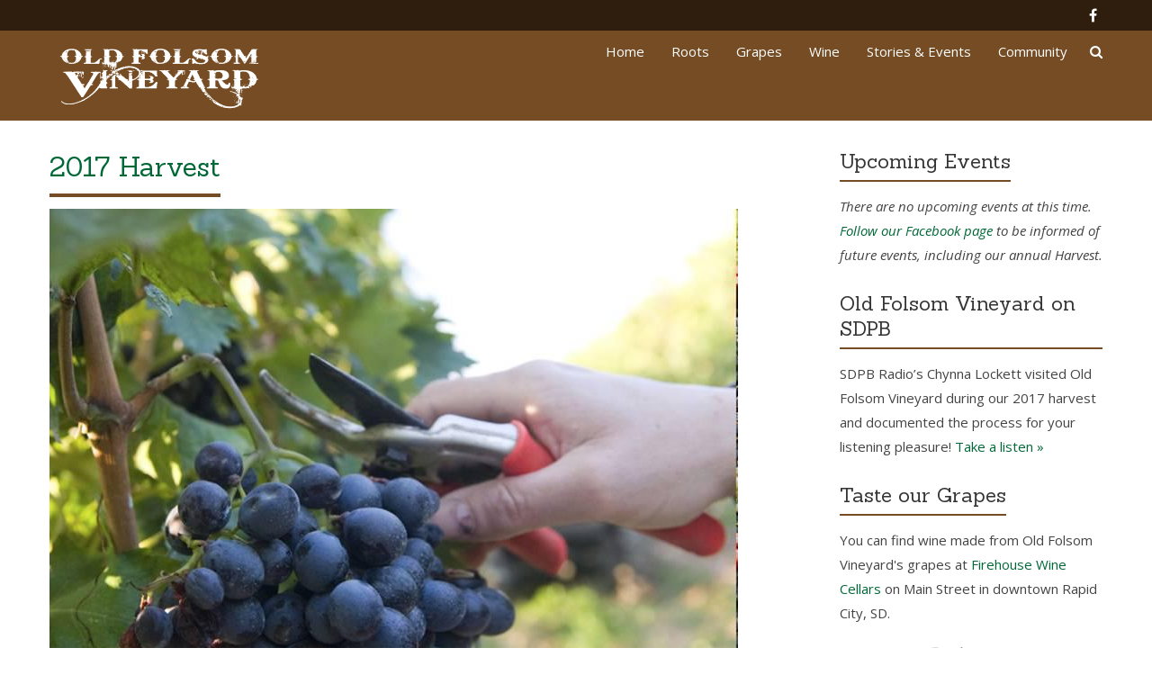

--- FILE ---
content_type: text/html; charset=UTF-8
request_url: http://oldfolsomvineyard.com/blog/events/2017-harvest
body_size: 10081
content:
<!DOCTYPE html>
<html lang="en-US">
<head>
<meta charset="UTF-8">
<meta name="viewport" content="width=device-width, initial-scale=1">
<link rel="profile" href="http://gmpg.org/xfn/11">
<link rel="pingback" href="http://oldfolsomvineyard.com/xmlrpc.php">

<title>2017 Harvest &#8211; Old Folsom Vineyard</title>
<meta name='robots' content='max-image-preview:large' />
<link rel='dns-prefetch' href='//fonts.googleapis.com' />
<link rel="alternate" type="application/rss+xml" title="Old Folsom Vineyard &raquo; Feed" href="http://oldfolsomvineyard.com/feed" />
<link rel="alternate" type="application/rss+xml" title="Old Folsom Vineyard &raquo; Comments Feed" href="http://oldfolsomvineyard.com/comments/feed" />
<link rel="alternate" type="application/rss+xml" title="Old Folsom Vineyard &raquo; 2017 Harvest Comments Feed" href="http://oldfolsomvineyard.com/blog/events/2017-harvest/feed" />
<script type="text/javascript">
window._wpemojiSettings = {"baseUrl":"https:\/\/s.w.org\/images\/core\/emoji\/14.0.0\/72x72\/","ext":".png","svgUrl":"https:\/\/s.w.org\/images\/core\/emoji\/14.0.0\/svg\/","svgExt":".svg","source":{"concatemoji":"http:\/\/oldfolsomvineyard.com\/wp-includes\/js\/wp-emoji-release.min.js?ver=6.1.1"}};
/*! This file is auto-generated */
!function(e,a,t){var n,r,o,i=a.createElement("canvas"),p=i.getContext&&i.getContext("2d");function s(e,t){var a=String.fromCharCode,e=(p.clearRect(0,0,i.width,i.height),p.fillText(a.apply(this,e),0,0),i.toDataURL());return p.clearRect(0,0,i.width,i.height),p.fillText(a.apply(this,t),0,0),e===i.toDataURL()}function c(e){var t=a.createElement("script");t.src=e,t.defer=t.type="text/javascript",a.getElementsByTagName("head")[0].appendChild(t)}for(o=Array("flag","emoji"),t.supports={everything:!0,everythingExceptFlag:!0},r=0;r<o.length;r++)t.supports[o[r]]=function(e){if(p&&p.fillText)switch(p.textBaseline="top",p.font="600 32px Arial",e){case"flag":return s([127987,65039,8205,9895,65039],[127987,65039,8203,9895,65039])?!1:!s([55356,56826,55356,56819],[55356,56826,8203,55356,56819])&&!s([55356,57332,56128,56423,56128,56418,56128,56421,56128,56430,56128,56423,56128,56447],[55356,57332,8203,56128,56423,8203,56128,56418,8203,56128,56421,8203,56128,56430,8203,56128,56423,8203,56128,56447]);case"emoji":return!s([129777,127995,8205,129778,127999],[129777,127995,8203,129778,127999])}return!1}(o[r]),t.supports.everything=t.supports.everything&&t.supports[o[r]],"flag"!==o[r]&&(t.supports.everythingExceptFlag=t.supports.everythingExceptFlag&&t.supports[o[r]]);t.supports.everythingExceptFlag=t.supports.everythingExceptFlag&&!t.supports.flag,t.DOMReady=!1,t.readyCallback=function(){t.DOMReady=!0},t.supports.everything||(n=function(){t.readyCallback()},a.addEventListener?(a.addEventListener("DOMContentLoaded",n,!1),e.addEventListener("load",n,!1)):(e.attachEvent("onload",n),a.attachEvent("onreadystatechange",function(){"complete"===a.readyState&&t.readyCallback()})),(e=t.source||{}).concatemoji?c(e.concatemoji):e.wpemoji&&e.twemoji&&(c(e.twemoji),c(e.wpemoji)))}(window,document,window._wpemojiSettings);
</script>
<style type="text/css">
img.wp-smiley,
img.emoji {
	display: inline !important;
	border: none !important;
	box-shadow: none !important;
	height: 1em !important;
	width: 1em !important;
	margin: 0 0.07em !important;
	vertical-align: -0.1em !important;
	background: none !important;
	padding: 0 !important;
}
</style>
	<link rel='stylesheet' id='wp-block-library-css' href='http://oldfolsomvineyard.com/wp-includes/css/dist/block-library/style.min.css?ver=6.1.1' type='text/css' media='all' />
<style id='wp-block-library-theme-inline-css' type='text/css'>
.wp-block-audio figcaption{color:#555;font-size:13px;text-align:center}.is-dark-theme .wp-block-audio figcaption{color:hsla(0,0%,100%,.65)}.wp-block-audio{margin:0 0 1em}.wp-block-code{border:1px solid #ccc;border-radius:4px;font-family:Menlo,Consolas,monaco,monospace;padding:.8em 1em}.wp-block-embed figcaption{color:#555;font-size:13px;text-align:center}.is-dark-theme .wp-block-embed figcaption{color:hsla(0,0%,100%,.65)}.wp-block-embed{margin:0 0 1em}.blocks-gallery-caption{color:#555;font-size:13px;text-align:center}.is-dark-theme .blocks-gallery-caption{color:hsla(0,0%,100%,.65)}.wp-block-image figcaption{color:#555;font-size:13px;text-align:center}.is-dark-theme .wp-block-image figcaption{color:hsla(0,0%,100%,.65)}.wp-block-image{margin:0 0 1em}.wp-block-pullquote{border-top:4px solid;border-bottom:4px solid;margin-bottom:1.75em;color:currentColor}.wp-block-pullquote__citation,.wp-block-pullquote cite,.wp-block-pullquote footer{color:currentColor;text-transform:uppercase;font-size:.8125em;font-style:normal}.wp-block-quote{border-left:.25em solid;margin:0 0 1.75em;padding-left:1em}.wp-block-quote cite,.wp-block-quote footer{color:currentColor;font-size:.8125em;position:relative;font-style:normal}.wp-block-quote.has-text-align-right{border-left:none;border-right:.25em solid;padding-left:0;padding-right:1em}.wp-block-quote.has-text-align-center{border:none;padding-left:0}.wp-block-quote.is-large,.wp-block-quote.is-style-large,.wp-block-quote.is-style-plain{border:none}.wp-block-search .wp-block-search__label{font-weight:700}.wp-block-search__button{border:1px solid #ccc;padding:.375em .625em}:where(.wp-block-group.has-background){padding:1.25em 2.375em}.wp-block-separator.has-css-opacity{opacity:.4}.wp-block-separator{border:none;border-bottom:2px solid;margin-left:auto;margin-right:auto}.wp-block-separator.has-alpha-channel-opacity{opacity:1}.wp-block-separator:not(.is-style-wide):not(.is-style-dots){width:100px}.wp-block-separator.has-background:not(.is-style-dots){border-bottom:none;height:1px}.wp-block-separator.has-background:not(.is-style-wide):not(.is-style-dots){height:2px}.wp-block-table{margin:"0 0 1em 0"}.wp-block-table thead{border-bottom:3px solid}.wp-block-table tfoot{border-top:3px solid}.wp-block-table td,.wp-block-table th{word-break:normal}.wp-block-table figcaption{color:#555;font-size:13px;text-align:center}.is-dark-theme .wp-block-table figcaption{color:hsla(0,0%,100%,.65)}.wp-block-video figcaption{color:#555;font-size:13px;text-align:center}.is-dark-theme .wp-block-video figcaption{color:hsla(0,0%,100%,.65)}.wp-block-video{margin:0 0 1em}.wp-block-template-part.has-background{padding:1.25em 2.375em;margin-top:0;margin-bottom:0}
</style>
<link rel='stylesheet' id='classic-theme-styles-css' href='http://oldfolsomvineyard.com/wp-includes/css/classic-themes.min.css?ver=1' type='text/css' media='all' />
<style id='global-styles-inline-css' type='text/css'>
body{--wp--preset--color--black: #000000;--wp--preset--color--cyan-bluish-gray: #abb8c3;--wp--preset--color--white: #ffffff;--wp--preset--color--pale-pink: #f78da7;--wp--preset--color--vivid-red: #cf2e2e;--wp--preset--color--luminous-vivid-orange: #ff6900;--wp--preset--color--luminous-vivid-amber: #fcb900;--wp--preset--color--light-green-cyan: #7bdcb5;--wp--preset--color--vivid-green-cyan: #00d084;--wp--preset--color--pale-cyan-blue: #8ed1fc;--wp--preset--color--vivid-cyan-blue: #0693e3;--wp--preset--color--vivid-purple: #9b51e0;--wp--preset--gradient--vivid-cyan-blue-to-vivid-purple: linear-gradient(135deg,rgba(6,147,227,1) 0%,rgb(155,81,224) 100%);--wp--preset--gradient--light-green-cyan-to-vivid-green-cyan: linear-gradient(135deg,rgb(122,220,180) 0%,rgb(0,208,130) 100%);--wp--preset--gradient--luminous-vivid-amber-to-luminous-vivid-orange: linear-gradient(135deg,rgba(252,185,0,1) 0%,rgba(255,105,0,1) 100%);--wp--preset--gradient--luminous-vivid-orange-to-vivid-red: linear-gradient(135deg,rgba(255,105,0,1) 0%,rgb(207,46,46) 100%);--wp--preset--gradient--very-light-gray-to-cyan-bluish-gray: linear-gradient(135deg,rgb(238,238,238) 0%,rgb(169,184,195) 100%);--wp--preset--gradient--cool-to-warm-spectrum: linear-gradient(135deg,rgb(74,234,220) 0%,rgb(151,120,209) 20%,rgb(207,42,186) 40%,rgb(238,44,130) 60%,rgb(251,105,98) 80%,rgb(254,248,76) 100%);--wp--preset--gradient--blush-light-purple: linear-gradient(135deg,rgb(255,206,236) 0%,rgb(152,150,240) 100%);--wp--preset--gradient--blush-bordeaux: linear-gradient(135deg,rgb(254,205,165) 0%,rgb(254,45,45) 50%,rgb(107,0,62) 100%);--wp--preset--gradient--luminous-dusk: linear-gradient(135deg,rgb(255,203,112) 0%,rgb(199,81,192) 50%,rgb(65,88,208) 100%);--wp--preset--gradient--pale-ocean: linear-gradient(135deg,rgb(255,245,203) 0%,rgb(182,227,212) 50%,rgb(51,167,181) 100%);--wp--preset--gradient--electric-grass: linear-gradient(135deg,rgb(202,248,128) 0%,rgb(113,206,126) 100%);--wp--preset--gradient--midnight: linear-gradient(135deg,rgb(2,3,129) 0%,rgb(40,116,252) 100%);--wp--preset--duotone--dark-grayscale: url('#wp-duotone-dark-grayscale');--wp--preset--duotone--grayscale: url('#wp-duotone-grayscale');--wp--preset--duotone--purple-yellow: url('#wp-duotone-purple-yellow');--wp--preset--duotone--blue-red: url('#wp-duotone-blue-red');--wp--preset--duotone--midnight: url('#wp-duotone-midnight');--wp--preset--duotone--magenta-yellow: url('#wp-duotone-magenta-yellow');--wp--preset--duotone--purple-green: url('#wp-duotone-purple-green');--wp--preset--duotone--blue-orange: url('#wp-duotone-blue-orange');--wp--preset--font-size--small: 13px;--wp--preset--font-size--medium: 20px;--wp--preset--font-size--large: 36px;--wp--preset--font-size--x-large: 42px;--wp--preset--spacing--20: 0.44rem;--wp--preset--spacing--30: 0.67rem;--wp--preset--spacing--40: 1rem;--wp--preset--spacing--50: 1.5rem;--wp--preset--spacing--60: 2.25rem;--wp--preset--spacing--70: 3.38rem;--wp--preset--spacing--80: 5.06rem;}:where(.is-layout-flex){gap: 0.5em;}body .is-layout-flow > .alignleft{float: left;margin-inline-start: 0;margin-inline-end: 2em;}body .is-layout-flow > .alignright{float: right;margin-inline-start: 2em;margin-inline-end: 0;}body .is-layout-flow > .aligncenter{margin-left: auto !important;margin-right: auto !important;}body .is-layout-constrained > .alignleft{float: left;margin-inline-start: 0;margin-inline-end: 2em;}body .is-layout-constrained > .alignright{float: right;margin-inline-start: 2em;margin-inline-end: 0;}body .is-layout-constrained > .aligncenter{margin-left: auto !important;margin-right: auto !important;}body .is-layout-constrained > :where(:not(.alignleft):not(.alignright):not(.alignfull)){max-width: var(--wp--style--global--content-size);margin-left: auto !important;margin-right: auto !important;}body .is-layout-constrained > .alignwide{max-width: var(--wp--style--global--wide-size);}body .is-layout-flex{display: flex;}body .is-layout-flex{flex-wrap: wrap;align-items: center;}body .is-layout-flex > *{margin: 0;}:where(.wp-block-columns.is-layout-flex){gap: 2em;}.has-black-color{color: var(--wp--preset--color--black) !important;}.has-cyan-bluish-gray-color{color: var(--wp--preset--color--cyan-bluish-gray) !important;}.has-white-color{color: var(--wp--preset--color--white) !important;}.has-pale-pink-color{color: var(--wp--preset--color--pale-pink) !important;}.has-vivid-red-color{color: var(--wp--preset--color--vivid-red) !important;}.has-luminous-vivid-orange-color{color: var(--wp--preset--color--luminous-vivid-orange) !important;}.has-luminous-vivid-amber-color{color: var(--wp--preset--color--luminous-vivid-amber) !important;}.has-light-green-cyan-color{color: var(--wp--preset--color--light-green-cyan) !important;}.has-vivid-green-cyan-color{color: var(--wp--preset--color--vivid-green-cyan) !important;}.has-pale-cyan-blue-color{color: var(--wp--preset--color--pale-cyan-blue) !important;}.has-vivid-cyan-blue-color{color: var(--wp--preset--color--vivid-cyan-blue) !important;}.has-vivid-purple-color{color: var(--wp--preset--color--vivid-purple) !important;}.has-black-background-color{background-color: var(--wp--preset--color--black) !important;}.has-cyan-bluish-gray-background-color{background-color: var(--wp--preset--color--cyan-bluish-gray) !important;}.has-white-background-color{background-color: var(--wp--preset--color--white) !important;}.has-pale-pink-background-color{background-color: var(--wp--preset--color--pale-pink) !important;}.has-vivid-red-background-color{background-color: var(--wp--preset--color--vivid-red) !important;}.has-luminous-vivid-orange-background-color{background-color: var(--wp--preset--color--luminous-vivid-orange) !important;}.has-luminous-vivid-amber-background-color{background-color: var(--wp--preset--color--luminous-vivid-amber) !important;}.has-light-green-cyan-background-color{background-color: var(--wp--preset--color--light-green-cyan) !important;}.has-vivid-green-cyan-background-color{background-color: var(--wp--preset--color--vivid-green-cyan) !important;}.has-pale-cyan-blue-background-color{background-color: var(--wp--preset--color--pale-cyan-blue) !important;}.has-vivid-cyan-blue-background-color{background-color: var(--wp--preset--color--vivid-cyan-blue) !important;}.has-vivid-purple-background-color{background-color: var(--wp--preset--color--vivid-purple) !important;}.has-black-border-color{border-color: var(--wp--preset--color--black) !important;}.has-cyan-bluish-gray-border-color{border-color: var(--wp--preset--color--cyan-bluish-gray) !important;}.has-white-border-color{border-color: var(--wp--preset--color--white) !important;}.has-pale-pink-border-color{border-color: var(--wp--preset--color--pale-pink) !important;}.has-vivid-red-border-color{border-color: var(--wp--preset--color--vivid-red) !important;}.has-luminous-vivid-orange-border-color{border-color: var(--wp--preset--color--luminous-vivid-orange) !important;}.has-luminous-vivid-amber-border-color{border-color: var(--wp--preset--color--luminous-vivid-amber) !important;}.has-light-green-cyan-border-color{border-color: var(--wp--preset--color--light-green-cyan) !important;}.has-vivid-green-cyan-border-color{border-color: var(--wp--preset--color--vivid-green-cyan) !important;}.has-pale-cyan-blue-border-color{border-color: var(--wp--preset--color--pale-cyan-blue) !important;}.has-vivid-cyan-blue-border-color{border-color: var(--wp--preset--color--vivid-cyan-blue) !important;}.has-vivid-purple-border-color{border-color: var(--wp--preset--color--vivid-purple) !important;}.has-vivid-cyan-blue-to-vivid-purple-gradient-background{background: var(--wp--preset--gradient--vivid-cyan-blue-to-vivid-purple) !important;}.has-light-green-cyan-to-vivid-green-cyan-gradient-background{background: var(--wp--preset--gradient--light-green-cyan-to-vivid-green-cyan) !important;}.has-luminous-vivid-amber-to-luminous-vivid-orange-gradient-background{background: var(--wp--preset--gradient--luminous-vivid-amber-to-luminous-vivid-orange) !important;}.has-luminous-vivid-orange-to-vivid-red-gradient-background{background: var(--wp--preset--gradient--luminous-vivid-orange-to-vivid-red) !important;}.has-very-light-gray-to-cyan-bluish-gray-gradient-background{background: var(--wp--preset--gradient--very-light-gray-to-cyan-bluish-gray) !important;}.has-cool-to-warm-spectrum-gradient-background{background: var(--wp--preset--gradient--cool-to-warm-spectrum) !important;}.has-blush-light-purple-gradient-background{background: var(--wp--preset--gradient--blush-light-purple) !important;}.has-blush-bordeaux-gradient-background{background: var(--wp--preset--gradient--blush-bordeaux) !important;}.has-luminous-dusk-gradient-background{background: var(--wp--preset--gradient--luminous-dusk) !important;}.has-pale-ocean-gradient-background{background: var(--wp--preset--gradient--pale-ocean) !important;}.has-electric-grass-gradient-background{background: var(--wp--preset--gradient--electric-grass) !important;}.has-midnight-gradient-background{background: var(--wp--preset--gradient--midnight) !important;}.has-small-font-size{font-size: var(--wp--preset--font-size--small) !important;}.has-medium-font-size{font-size: var(--wp--preset--font-size--medium) !important;}.has-large-font-size{font-size: var(--wp--preset--font-size--large) !important;}.has-x-large-font-size{font-size: var(--wp--preset--font-size--x-large) !important;}
.wp-block-navigation a:where(:not(.wp-element-button)){color: inherit;}
:where(.wp-block-columns.is-layout-flex){gap: 2em;}
.wp-block-pullquote{font-size: 1.5em;line-height: 1.6;}
</style>
<link rel='stylesheet' id='apss-font-awesome-four-css' href='http://oldfolsomvineyard.com/wp-content/plugins/accesspress-social-share/css/font-awesome.min.css?ver=4.5.6' type='text/css' media='all' />
<link rel='stylesheet' id='apss-frontend-css-css' href='http://oldfolsomvineyard.com/wp-content/plugins/accesspress-social-share/css/frontend.css?ver=4.5.6' type='text/css' media='all' />
<link rel='stylesheet' id='apss-font-opensans-css' href='//fonts.googleapis.com/css?family=Open+Sans&#038;ver=6.1.1' type='text/css' media='all' />
<link rel='stylesheet' id='pc_google_analytics-frontend-css' href='http://oldfolsomvineyard.com/wp-content/plugins/pc-google-analytics/assets/css/frontend.css?ver=1.0.0' type='text/css' media='all' />
<link rel='stylesheet' id='ufbl-custom-select-css-css' href='http://oldfolsomvineyard.com/wp-content/plugins/ultimate-form-builder-lite/css/jquery.selectbox.css?ver=1.5.3' type='text/css' media='all' />
<link rel='stylesheet' id='ufbl-front-css-css' href='http://oldfolsomvineyard.com/wp-content/plugins/ultimate-form-builder-lite/css/frontend.css?ver=1.5.3' type='text/css' media='all' />
<link rel='stylesheet' id='accesspress-staple-google-fonts-css' href='//fonts.googleapis.com/css?family=Raleway%3A400%2C500%2C600%2C700%2C800%2C900%2C300%2C100%2C200%7COpen+Sans%3A300italic%2C400italic%2C600italic%2C700italic%2C400%2C600%2C700%2C300%7CRoboto+Slab%3A400%2C700%2C300%2C100&#038;ver=6.1.1' type='text/css' media='all' />
<link rel='stylesheet' id='accesspress-staple-responsive-nav-css' href='http://oldfolsomvineyard.com/wp-content/themes/accesspress-staple/css/responsive-nav.css?ver=6.1.1' type='text/css' media='all' />
<link rel='stylesheet' id='accesspress-staple-animate-css' href='http://oldfolsomvineyard.com/wp-content/themes/accesspress-staple/css/animate.css?ver=6.1.1' type='text/css' media='all' />
<link rel='stylesheet' id='accesspress-staple-font-awesome-css' href='http://oldfolsomvineyard.com/wp-content/themes/accesspress-staple/css/font-awesome.min.css?ver=6.1.1' type='text/css' media='all' />
<link rel='stylesheet' id='accesspress-staple-style-css' href='http://oldfolsomvineyard.com/wp-content/themes/accesspress-staple-child/style.css?ver=6.1.1' type='text/css' media='all' />
<style id='accesspress-staple-style-inline-css' type='text/css'>

                .call-to-action,
                .btn-wrapper .btn:hover,
                .btn-wrapper a:hover{
				background-image: url(http://oldfolsomvineyard.com/wp-content/uploads/2016/08/firehouse-wine-cellars-wineglass.jpg);
	    	}
                .header-white .header-social,
                #site-navigation .staple-menu > ul > li:hover > a:after,
                #site-navigation .staple-menu > ul > li.current-menu-item > a:after,
                #site-navigation .staple-menu > ul > li.current-menu-ancestor > a:after,
                #site-navigation .staple-menu > ul > li.current-menu-parent > a:after,
                .btn-wrapper .btn:hover, .btn-wrapper a:hover,
                .cta-link > a,
                .stat-counter,
                .blog-date,
                .testimonial .bx-pager-item a:hover,
                .testimonial .bx-pager-item a.active,
                #ak-top:hover,
                .team-hover-icon,
                #comments h3,
                .navigation .nav-links a,
                .bttn, button, input[type="button"],
                input[type="reset"], input[type="submit"],
                .number404,
                .woocommerce span.onsale, .woocommerce-page span.onsale,
                .woocommerce a.button.alt, .woocommerce button.button.alt,
                .woocommerce input.button.alt,
                .woocommerce #respond input#submit.alt,
                .woocommerce #content input.button.alt,
                .woocommerce-page a.button.alt, .woocommerce-page button.button.alt,
                .woocommerce-page input.button.alt,
                .woocommerce-page #respond input#submit.alt,
                .woocommerce-page #content input.button.alt, .woocommerce a.button,
                .woocommerce button.button, .woocommerce input.button,
                .woocommerce #respond input#submit, .woocommerce #content input.button,
                .woocommerce-page a.button, .woocommerce-page button.button,
                .woocommerce-page input.button, .woocommerce-page #respond input#submit,
                .woocommerce-page #content input.button{
                    background: #754c24;
                }
                .cta-link > a:hover,
                .team-hover-icon:hover,
                .woocommerce a.button:hover,
                .woocommerce button.button:hover,
                .woocommerce input.button:hover,
                .woocommerce #respond input#submit:hover,
                .woocommerce #content input.button:hover,
                .woocommerce-page a.button:hover, .woocommerce-page button.button:hover,
                .woocommerce-page input.button:hover, .woocommerce-page #respond input#submit:hover,
                .woocommerce-page #content input.button:hover,
                .woocommerce a.button.alt:hover, .woocommerce button.button.alt:hover,
                .woocommerce input.button.alt:hover, .woocommerce #respond input#submit.alt:hover,
                .woocommerce #content input.button.alt:hover, .woocommerce-page a.button.alt:hover,
                .woocommerce-page button.button.alt:hover, .woocommerce-page input.button.alt:hover,
                .woocommerce-page #respond input#submit.alt:hover, .woocommerce-page #content input.button.alt:hover,
                nav.woocommerce-MyAccount-navigation ul li{
                    background: #694420;   
                }
                #portfolio-grid .port-wrap:hover .portfolio-content,
                .portfolio-grid .cat-portfolio-image:hover .portofolio-layout-wrap{
                    background: rgba( 117, 76, 36, 0.8);                    
                }
                .site-branding h1,
                .header-white .search-icon,
                #main-slider .caption-title span,
                .home-title,
                .portfolio-content-wrapper .read-more i,
                .inner-circle > h2,
                .blog-title-comment a, .blog-content a,
                .sidebar a:hover,
                .woocommerce .star-rating, .woocommerce-page .star-rating,
                .woocommerce ul.products li.product .price,
                .woocommerce-page ul.products li.product .price,
                .woocommerce ul.products li.product .price ins,
                .woocommerce-page ul.products li.product .price ins,
                .woocommerce-product-rating a,
                .woocommerce div.product span.price ins,
                .woocommerce div.product p.price ins,
                .woocommerce #content div.product span.price ins,
                .woocommerce #content div.product p.price ins,
                .woocommerce-page div.product span.price ins,
                .woocommerce-page div.product p.price ins,
                .woocommerce-page #content div.product span.price ins,
                .woocommerce-page #content div.product p.price ins,
                .woocommerce div.product span.price, .woocommerce div.product p.price,
                .woocommerce #content div.product span.price,
                .woocommerce #content div.product p.price,
                .woocommerce-page div.product span.price,
                .woocommerce-page div.product p.price,
                .woocommerce-page #content div.product span.price,
                .woocommerce-page #content div.product p.price,
                .product_meta a, .comment-form-rating .stars a,
                .woocommerce-LostPassword a,
                .woocommerce-MyAccount-content a,
                .woocommerce .woocommerce-info:before,
                .woocommerce-cart-form__contents a,
                .portfolio-grid .portofolio-layout-wrap .read-more:hover,
                .posted-on a,
                .business-hours a{
                    color: #754c24;
                }
                .btn-wrapper .btn, .btn-wrapper a,
                .sidebar .widget-title span,
                .main-title span,
                nav.woocommerce-MyAccount-navigation,
                .woocommerce .woocommerce-message,
                .woocommerce .woocommerce-error,
                .woocommerce .woocommerce-info,
                .woocommerce-page .woocommerce-message,
                .woocommerce-page .woocommerce-error,
                .woocommerce-page .woocommerce-info{
                    border-color: #754c24;
                }
                .cta-link > a{
                    border-color: #694420
                }
                .inner-circle{
                    border-color: #917050; 
                }@media (max-width: 1180px){
                .header-white #nav-open-btn.nav-btn span,
                #nav .close-btn{
                    background: #754c24 !important;
                }
            }
</style>
<link rel='stylesheet' id='accesspress-staple-responsive-css' href='http://oldfolsomvineyard.com/wp-content/themes/accesspress-staple/css/responsive.css?ver=6.1.1' type='text/css' media='all' />
<script type='text/javascript' src='http://oldfolsomvineyard.com/wp-includes/js/jquery/jquery.min.js?ver=3.6.1' id='jquery-core-js'></script>
<script type='text/javascript' src='http://oldfolsomvineyard.com/wp-includes/js/jquery/jquery-migrate.min.js?ver=3.3.2' id='jquery-migrate-js'></script>
<script type='text/javascript' src='http://oldfolsomvineyard.com/wp-content/plugins/pc-google-analytics/assets/js/frontend.min.js?ver=1.0.0' id='pc_google_analytics-frontend-js'></script>
<script type='text/javascript' src='http://oldfolsomvineyard.com/wp-content/plugins/ultimate-form-builder-lite/js/jquery.selectbox-0.2.min.js?ver=1.5.3' id='ufbl-custom-select-js-js'></script>
<script type='text/javascript' id='ufbl-front-js-js-extra'>
/* <![CDATA[ */
var frontend_js_obj = {"default_error_message":"This field is required","ajax_url":"http:\/\/oldfolsomvineyard.com\/wp-admin\/admin-ajax.php","ajax_nonce":"e04b417f8a"};
/* ]]> */
</script>
<script type='text/javascript' src='http://oldfolsomvineyard.com/wp-content/plugins/ultimate-form-builder-lite/js/frontend.js?ver=1.5.3' id='ufbl-front-js-js'></script>
<script type='text/javascript' src='http://oldfolsomvineyard.com/wp-content/themes/accesspress-staple/js/wow.js?ver=6.1.1' id='accesspress-staple-wow-js'></script>
<script type='text/javascript' src='http://oldfolsomvineyard.com/wp-content/themes/accesspress-staple/js/modernizr.js?ver=2.8.3' id='accesspress-staple-modernizer-js'></script>
<script type='text/javascript' src='http://oldfolsomvineyard.com/wp-content/themes/accesspress-staple/js/main-menu.js?ver=1.0' id='accesspress-staple-main-menu-js'></script>
<script type='text/javascript' src='http://oldfolsomvineyard.com/wp-content/themes/accesspress-staple/js/jquery.actual.js?ver=1.0' id='accesspress-staple-actual-js'></script>
<link rel="https://api.w.org/" href="http://oldfolsomvineyard.com/wp-json/" /><link rel="alternate" type="application/json" href="http://oldfolsomvineyard.com/wp-json/wp/v2/posts/290" /><link rel="EditURI" type="application/rsd+xml" title="RSD" href="http://oldfolsomvineyard.com/xmlrpc.php?rsd" />
<link rel="wlwmanifest" type="application/wlwmanifest+xml" href="http://oldfolsomvineyard.com/wp-includes/wlwmanifest.xml" />
<link rel="canonical" href="http://oldfolsomvineyard.com/blog/events/2017-harvest" />
<link rel='shortlink' href='http://oldfolsomvineyard.com/?p=290' />
<link rel="alternate" type="application/json+oembed" href="http://oldfolsomvineyard.com/wp-json/oembed/1.0/embed?url=http%3A%2F%2Foldfolsomvineyard.com%2Fblog%2Fevents%2F2017-harvest" />
<link rel="alternate" type="text/xml+oembed" href="http://oldfolsomvineyard.com/wp-json/oembed/1.0/embed?url=http%3A%2F%2Foldfolsomvineyard.com%2Fblog%2Fevents%2F2017-harvest&#038;format=xml" />
	<script>
		(function(i,s,o,g,r,a,m){i['GoogleAnalyticsObject']=r;i[r]=i[r]||function(){
		(i[r].q=i[r].q||[]).push(arguments)},i[r].l=1*new Date();a=s.createElement(o),
		m=s.getElementsByTagName(o)[0];a.async=1;a.src=g;m.parentNode.insertBefore(a,m)
		})(window,document,'script','//www.google-analytics.com/analytics.js','ga');
		
		ga('create', 'UA-10699233-4', 'auto');
		ga('send', 'pageview');
		
		</script>

</head>

<body class="post-template-default single single-post postid-290 single-format-standard wp-embed-responsive fullwidth header-black right-sidebar">
<div id="page" class="hfeed site">
    <div id="outer-wrap">
        <div id="inner-wrap">            
                        
            <header id="masthead" class="site-header  no-classic" role="banner">
                
                            <div class="header-social">
                    <div class="ak-container">
                    <div class="ak_header_social">
                        	<div class="social-icons">
				<a href="http://facebook.com/oldfolsomvineyard" class="facebook" data-title="Facebook" target="_blank"><i class="fa fa-facebook"></i><span></span></a>
		
		
		
		
		
		
		
		
		
				
		
		
		
				
		    </div>
                    </div> 
                    </div>
                </div>
                            
                <div class="ak-container" id="main-header">
                    <div class="site-branding logo-left">
                        <a href="http://oldfolsomvineyard.com/" rel="home"> 
                                  
                            <img src="http://oldfolsomvineyard.com/wp-content/uploads/2020/06/ofv-logo-white_2020_web.png" alt="staple-logo" />
                                                    </a>
                    </div>
                    <div class="menu-wrap ">
                                    
                        <nav id="site-navigation" class="main-navigation" role="navigation">
                            <button class="menu-toggle">Primary Menu</button>
                            <div class="clearfix"> </div>
                                <div class="staple-menu"><ul id="menu-menu-1" class="menu"><li id="menu-item-57" class="menu-item menu-item-type-custom menu-item-object-custom menu-item-home menu-item-57"><a href="http://oldfolsomvineyard.com/">Home</a></li>
<li id="menu-item-392" class="menu-item menu-item-type-post_type menu-item-object-post menu-item-392"><a href="http://oldfolsomvineyard.com/about/roots">Roots</a></li>
<li id="menu-item-64" class="menu-item menu-item-type-taxonomy menu-item-object-category menu-item-64"><a href="http://oldfolsomvineyard.com/./grapes">Grapes</a></li>
<li id="menu-item-65" class="menu-item menu-item-type-taxonomy menu-item-object-category menu-item-65"><a href="http://oldfolsomvineyard.com/./wine">Wine</a></li>
<li id="menu-item-73" class="menu-item menu-item-type-custom menu-item-object-custom menu-item-has-children menu-item-73"><a href="http://oldfolsomvineyard.com/blog">Stories &#038; Events</a>
<ul class="sub-menu">
	<li id="menu-item-78" class="menu-item menu-item-type-custom menu-item-object-custom menu-item-78"><a href="http://oldfolsomvineyard.com/stories">Stories</a></li>
	<li id="menu-item-77" class="menu-item menu-item-type-custom menu-item-object-custom menu-item-77"><a href="http://oldfolsomvineyard.com/events">Events</a></li>
</ul>
</li>
<li id="menu-item-58" class="menu-item menu-item-type-post_type menu-item-object-page menu-item-has-children menu-item-58"><a href="http://oldfolsomvineyard.com/community">Community</a>
<ul class="sub-menu">
	<li id="menu-item-59" class="menu-item menu-item-type-post_type menu-item-object-page menu-item-59"><a href="http://oldfolsomvineyard.com/community/contact">Contact</a></li>
	<li id="menu-item-60" class="menu-item menu-item-type-post_type menu-item-object-page menu-item-60"><a href="http://oldfolsomvineyard.com/community/volunteer">Volunteer</a></li>
</ul>
</li>
<li class="search-icon">
    <i class="fa fa-search"></i>
    <div class="ak-search" style="display: none;">
    <div class="search-close"><i class="fa fa-close"></i></div>
     <form action="http://oldfolsomvineyard.com/" class="search-form" method="get" role="search">
        <label>
            <span class="screen-reader-text">Search for:</span>
            <input type="search" title="Search for:" name="s" value="" placeholder="Search..." class="search-field">
        </label>
        <input type="submit" value="Search" class="search-submit">
     </form> 
    </div>
</li> </ul></div>  
                        </nav><!-- #site-navigation -->
                          
                    </div>

                    <div class="responsive-header">
                        <a class="nav-btn" id="nav-open-btn" href="#nav">
                        <span></span>
                        <span></span>
                        <span></span>
                        </a>
                    </div>   
                </div>
 
            </header><!-- #masthead -->

            <nav id="nav">
                <div class="block">
                    <div class="menu-responsive-header-container">
                        <div class="staple-menu"><ul id="menu-menu-2" class="menu"><li class="menu-item menu-item-type-custom menu-item-object-custom menu-item-home menu-item-57"><a href="http://oldfolsomvineyard.com/">Home</a></li>
<li class="menu-item menu-item-type-post_type menu-item-object-post menu-item-392"><a href="http://oldfolsomvineyard.com/about/roots">Roots</a></li>
<li class="menu-item menu-item-type-taxonomy menu-item-object-category menu-item-64"><a href="http://oldfolsomvineyard.com/./grapes">Grapes</a></li>
<li class="menu-item menu-item-type-taxonomy menu-item-object-category menu-item-65"><a href="http://oldfolsomvineyard.com/./wine">Wine</a></li>
<li class="menu-item menu-item-type-custom menu-item-object-custom menu-item-has-children menu-item-73"><a href="http://oldfolsomvineyard.com/blog">Stories &#038; Events</a>
<ul class="sub-menu">
	<li class="menu-item menu-item-type-custom menu-item-object-custom menu-item-78"><a href="http://oldfolsomvineyard.com/stories">Stories</a></li>
	<li class="menu-item menu-item-type-custom menu-item-object-custom menu-item-77"><a href="http://oldfolsomvineyard.com/events">Events</a></li>
</ul>
</li>
<li class="menu-item menu-item-type-post_type menu-item-object-page menu-item-has-children menu-item-58"><a href="http://oldfolsomvineyard.com/community">Community</a>
<ul class="sub-menu">
	<li class="menu-item menu-item-type-post_type menu-item-object-page menu-item-59"><a href="http://oldfolsomvineyard.com/community/contact">Contact</a></li>
	<li class="menu-item menu-item-type-post_type menu-item-object-page menu-item-60"><a href="http://oldfolsomvineyard.com/community/volunteer">Volunteer</a></li>
</ul>
</li>
<li class="search-icon">
    <i class="fa fa-search"></i>
    <div class="ak-search" style="display: none;">
    <div class="search-close"><i class="fa fa-close"></i></div>
     <form action="http://oldfolsomvineyard.com/" class="search-form" method="get" role="search">
        <label>
            <span class="screen-reader-text">Search for:</span>
            <input type="search" title="Search for:" name="s" value="" placeholder="Search..." class="search-field">
        </label>
        <input type="submit" value="Search" class="search-submit">
     </form> 
    </div>
</li> </ul></div>  
                    </div>
                    <a class="close-btn" id="nav-close-btn" href="#top"><i class="fa fa-close"> </i> </a>
                </div>
            </nav><!-- #site-navigation -->

                        <div id="content" class="site-content">
            
                <div class="ak-container">
	<div id="primary" class="content-area">
		<main id="main" class="site-main" role="main">

		
			
<article id="post-290" class="post-290 post type-post status-publish format-standard has-post-thumbnail hentry category-events">
	<header class="entry-header">
		<h1 class="main-title"><span>2017 Harvest</span></h1>		<div class="entry-meta">
			<span class="posted-on"><a href="http://oldfolsomvineyard.com/blog/events/2017-harvest" rel="bookmark"><time class="entry-date published updated" datetime="2017-08-24T03:26:48+00:00">August 24, 2017</time></a></span><span class="byline"><span class="author vcard"><a class="url fn n" href="http://oldfolsomvineyard.com/author/admin">admin</a></span></span>		</div><!-- .entry-meta -->
	</header><!-- .entry-header -->

	<div class="entry-content">
        <img width="765" height="710" src="http://oldfolsomvineyard.com/wp-content/uploads/2016/08/2012-aug-harvest.jpg" class="attachment-post-thumbnail size-post-thumbnail wp-post-image" alt="Harvesting grapes" decoding="async" srcset="http://oldfolsomvineyard.com/wp-content/uploads/2016/08/2012-aug-harvest.jpg 765w, http://oldfolsomvineyard.com/wp-content/uploads/2016/08/2012-aug-harvest-300x278.jpg 300w" sizes="(max-width: 765px) 100vw, 765px" />		<div class="_2qgs">
<p>Join us over Labor Day weekend at Old Folsom Vineyard for part 2 of our annual harvest: the red grapes! It&#8217;s the most fun &#8220;work&#8221; of the year when we pick grapes the &#8220;old fashioned way,&#8221; with your helping hands.</p>
<p><strong>What to Expect:</strong> We&#8217;ll start on Saturday, Sept. 2, and go throughout the weekend until we&#8217;ve picked them all. <span class="_4n-j _3cht fsl" data-testid="event-permalink-details">Show up any time from 9 AM, onward. Whether it&#8217;s an hour or a full day, your help will make a difference. No prior experience is needed (as Mike would say, &#8220;It&#8217;s not rocket science&#8230;&#8221;), and all willing workers are welcome! (With any luck, <span class="text_exposed_show">we will have a bumper crop this year, so invite your friends!)</span></span></p>
<p><span class="_4n-j _3cht fsl" data-testid="event-permalink-details"><strong>What to Bring:</strong> </span><span class="_4n-j _3cht fsl" data-testid="event-permalink-details">We provide the cutting tools and lunch. If you have any extra 5-gallon buckets or stools, you can bring one along to sit on while you pick. Please also remember a hat, sun screen, sun glasses, a water bottle, </span>and appropriate footwear (flip-flops are not recommended).</p>
<p>For the most up-to-date information, <a href="https://www.facebook.com/events/1944777802432649" target="_blank" rel="noopener">RSVP to our Facebook Event</a>.</p>
<p>A special thanks to the crew who helped us pick the white grapes earlier in the month. We had perhaps our best crop of Brianna and La Crescent yet!</p>
</div>
<div class='apss-social-share apss-theme-1 clearfix ' >
					<div class='apss-facebook apss-single-icon'>
						<a rel='nofollow'  title="Share on Facebook" target='_blank' href='https://www.facebook.com/sharer/sharer.php?u=http://oldfolsomvineyard.com/blog/events/2017-harvest'>
							<div class='apss-icon-block clearfix'>
								<i class='fab fa-facebook-f'></i>
								<span class='apss-social-text'>Share on Facebook</span>
								<span class='apss-share'>Share</span>
							</div>
													</a>
					</div>
								<div class='apss-twitter apss-single-icon'>
					<a rel='nofollow'  href="https://twitter.com/intent/tweet?text=2017%20Harvest&#038;url=http://oldfolsomvineyard.com/blog/events/2017-harvest&#038;"  title="Share on Twitter" target='_blank'>
						<div class='apss-icon-block clearfix'>
							<i class='fab fa-twitter'></i>
							<span class='apss-social-text'>Share on Twitter</span><span class='apss-share'>Tweet</span>
						</div>
											</a>
				</div>
				
				<div class='apss-pinterest apss-single-icon'>
					<a rel='nofollow' title="Share on Pinterest" href='javascript:pinIt();'>
						<div class='apss-icon-block clearfix'>
							<i class='fab fa-pinterest'></i>
							<span class='apss-social-text'>Share on Pinterest</span>
							<span class='apss-share'>Share</span>
						</div>
						
					</a>
				</div>
								<div class='apss-linkedin apss-single-icon'>
					<a rel='nofollow'  title="Share on LinkedIn" target='_blank' href='http://www.linkedin.com/sharing/share-offsite/?url=http://oldfolsomvineyard.com/blog/events/2017-harvest'>
						<div class='apss-icon-block clearfix'><i class='fab fa-linkedin'></i>
							<span class='apss-social-text'>Share on LinkedIn</span>
							<span class='apss-share'>Share</span>
						</div>
					</a>
				</div>
								<div class='apss-email apss-single-icon'>
					<a rel='nofollow' class='share-email-popup' title="Share it on Email" target='_blank' href='mailto:?subject=Please%20visit%20this%20link%20http://oldfolsomvineyard.com/blog/events/2017-harvest&#038;body=Hey%20Buddy!,%20I%20found%20this%20information%20for%20you:%202017%20Harvest.%20Here%20is%20the%20website%20link:%20http://oldfolsomvineyard.com/blog/events/2017-harvest.%20Thank%20you.'>
						<div class='apss-icon-block clearfix'>
							<i class='fas fa-envelope'></i>
							<span class='apss-social-text'>Send email</span>
							<span class='apss-share'>Mail</span>
						</div>
					</a>
				</div>

				</div>			</div>
    	<div class="btn-wrapper wow bounce">
		       </div><!-- .entry-content -->
	<footer class="entry-footer">
		<span class="cat-links">Posted in <a href="http://oldfolsomvineyard.com/./blog/events" rel="category tag">Events</a></span>	</footer><!-- .entry-footer -->
</article><!-- #post-## -->
				<nav class="navigation post-navigation clearfix" role="navigation">
		<h1 class="screen-reader-text">Post navigation</h1>
		<div class="nav-links">
			<div class="nav-previous"><a href="http://oldfolsomvineyard.com/blog/events/firehouse-wine-cellars-party-in-the-vineyard-2017" rel="prev"><span class="meta-nav">&larr;</span>&nbsp;Firehouse Wine Cellars&#8217; Party in the Vineyard: 2017</a></div><div class="nav-next"><a href="http://oldfolsomvineyard.com/blog/stories/in-the-news-sdpb-visits-old-folsom-vineyard-for-harvest" rel="next">In the News: SDPB visits Old Folsom Vineyard for Harvest&nbsp;<span class="meta-nav">&rarr;</span></a></div>		</div><!-- .nav-links -->
	</nav><!-- .navigation -->
	
			
		
		</main><!-- #main -->
	</div><!-- #primary -->

    <div id="secondary-right" class="widget-area right-sidebar sidebar">
        			<aside id="text-7" class="widget widget_text"><h3 class="widget-title"><span>Upcoming Events</span></h2>			<div class="textwidget"><p><em>There are no upcoming events at this time. <a href="http://facebook.com/oldfolsomvineyard">Follow our Facebook page</a> to be informed of future events, including our annual Harvest.<br />
</em></p>
</div>
		</aside><aside id="text-6" class="widget widget_text"><h3 class="widget-title"><span>Old Folsom Vineyard on SDPB</span></h2>			<div class="textwidget"><p>SDPB Radio&#8217;s Chynna Lockett visited Old Folsom Vineyard during our 2017 harvest and documented the process for your listening pleasure! <a href="http://oldfolsomvineyard.com/blog/stories/in-the-news-sdpb-visits-old-folsom-vineyard-for-harvest">Take a listen »</a></p>
</div>
		</aside><aside id="text-3" class="widget widget_text"><h3 class="widget-title"><span>Taste our Grapes</span></h2>			<div class="textwidget"><p>You can find wine made from Old Folsom Vineyard's grapes at <a href="http://www.firehousewinecellars.com/" target="_blank" rel="noopener">Firehouse Wine Cellars</a> on Main Street in downtown Rapid City, SD.</p>
<p><center><a href="http://www.firehousewinecellars.com/" target="_blank" rel="noopener"><img src="http://oldfolsomvineyard.com/wp-content/uploads/2016/08/fhc-logo.jpg" width="200" height="200"></a></center></p></div>
		</aside>		    </div>
    </div>
	
			</div><!-- #content -->

			<footer id="colophon" class="site-footer" role="contentinfo">
		        		         
				<div class="site-info">
					<div id="bottom-footer">
        				<div class="ak-container">
        					<div class="copyright">
                                <br>Copyright © 2010-2020 Old Folsom Vineyard | <a href="/community/contact">Contact Us</a> 
<br>Site designed by <a href="http://kelsyeagould.com" target="_blank">Kelsye A. Gould</a>        		                <span class="free-credit"> | WordPress Theme:  <a href="" target="_blank">AccessPress Staple</a> by <a href="" target="_blank">AccessPress Themes</a></span>
        					</div>
        		                    				</div>
				    </div>
				</div><!-- .site-info -->
			</footer><!-- #colophon -->
		</div> <!-- #inner wrap -->
	</div> <!-- #outer-wrap -->
</div><!-- #page -->
<div id="ak-top"><i class="fa fa-angle-up"></i>top</div>
<script type='text/javascript' id='apss-frontend-mainjs-js-extra'>
/* <![CDATA[ */
var frontend_ajax_object = {"ajax_url":"http:\/\/oldfolsomvineyard.com\/wp-admin\/admin-ajax.php","ajax_nonce":"40b8144e0d"};
/* ]]> */
</script>
<script type='text/javascript' src='http://oldfolsomvineyard.com/wp-content/plugins/accesspress-social-share/js/frontend.js?ver=4.5.6' id='apss-frontend-mainjs-js'></script>
<script type='text/javascript' src='http://oldfolsomvineyard.com/wp-content/themes/accesspress-staple/js/jquery.bxslider.js?ver=4.2.1' id='accesspress-staple-bx_slider-js'></script>
<script type='text/javascript' src='http://oldfolsomvineyard.com/wp-content/themes/accesspress-staple/js/jquery.counterup.js?ver=1.0' id='accesspress-staplejquery-counterup-js'></script>
<script type='text/javascript' src='http://oldfolsomvineyard.com/wp-content/themes/accesspress-staple/js/waypoint.js?ver=2.03' id='accesspress-staplejquery-waypoint-js'></script>
<script type='text/javascript' src='http://oldfolsomvineyard.com/wp-content/themes/accesspress-staple/js/skip-link-focus-fix.js?ver=1.0' id='accesspress-staple-skip-link-focus-fix-js'></script>
<script type='text/javascript' src='http://oldfolsomvineyard.com/wp-content/themes/accesspress-staple/js/custom.js?ver=1.0' id='accesspress-staple-custom-js'></script>
</body>
</html>

--- FILE ---
content_type: text/css
request_url: http://oldfolsomvineyard.com/wp-content/themes/accesspress-staple-child/style.css?ver=6.1.1
body_size: 12776
content:
/*



Theme Name: AccessPress Staple Child

Theme URI: https://accesspressthemes.com/wordpress-themes/accesspress-staple/

Author: k.a.gould

Author URI: http://kelsyeagould.com

Template:     accesspress-staple

Description: AccessPress Staple Child Theme 

Version: 1.0.0

License: GNU General Public License v3 or later

License URI: http://www.gnu.org/licenses/gpl-3.0.html

Text Domain: accesspress-staple-child

Tags: one-column, two-columns, three-columns, left-sidebar, right-sidebar, theme-options, threaded-comments, featured-images, full-width-template, flexible-header, translation-ready, custom-menu





This theme, like WordPress, is licensed under the GPL.

Use it to make something cool, have fun, and share what you've learned with others.

 AccessPress Staple is based on Underscores http://underscores.me/, (C) 2012-2014 Automattic, Inc.



*/







/*--------------------------------------------------------------



CUSTOM THEME CSS - KG EDITS



--------------------------------------------------------------*/


@import url('https://fonts.googleapis.com/css?family=Sanchez');


.entry-meta {

	display: none;

}

.post-meta {

	list-style: none !important;

	margin: 0 !important;

}

.category-stories .entry-meta {

	display: block !important;

}

.category-stories .entry-meta .byline {

	display: none;

}



.cat-links {

	display: none;

}



.free-credit {

	display: none;

}



#nav .close-btn {

  background: none repeat scroll 0 0 #006837 !important;

}



 @media(max-width: 1180px) {

.home #masthead {

  background: #754c24;

}}



@media (max-width: 480px) {

.home-description {

	text-align: left;

}}

.post-navigation {

	display: none;

}



.entry-content img{

	padding-bottom:15px;

}



.custom-field-key {

    font-family: "Sanchez", serif;

    font-weight: 800;

    line-height: 1.3;

}



.apss-social-share {

	margin: 15px 0px;

}



/*--------------------------------------------------------------



General



--------------------------------------------------------------*/



html, body, div, span, applet, object, iframe,



h1, h2, h3, h4, h5, h6, p, blockquote, pre,



a, abbr, acronym, address, big, cite, code,



del, dfn, em, font, ins, kbd, q, s,



samp, small, strike, strong, sub, sup,



tt, var, dl, dt, dd, ol, ul, li, fieldset,



form, label, legend, table, caption, tbody,



tfoot, thead, tr, th, td {



    border: 0 none;



    font-family: inherit;



    font-size: 100%;



    font-style: inherit;



    font-weight: inherit;



    margin: 0;



    outline: 0 none;



    padding: 0;



    vertical-align: baseline;



}







html {



    font-size: 62.5%;



    overflow-y: scroll;



}







*,



*:before,



*:after {



    box-sizing: border-box;



}







body {



    background: none repeat scroll 0 0 #fff;



    overflow: hidden;



    position: relative;



}







article, 



aside, 



details, 



figcaption, 



figure, 



footer, 



header, 



main, 



nav, 



section {



    display: block;



}







ol, 



ul {



    list-style: outside none none;



}







table {



    border-collapse: separate;



    border-spacing: 0;



}







caption, 



th, 



td {



    font-weight: normal;



    text-align: left;



}







blockquote:before, blockquote:after, 



q:before, q:after {



    content: "";



}







blockquote, 



q {



    quotes: "" "";



}







a:focus {



    outline: 0 none;



}







a:hover, 



a:active {



    outline: 0 none;



}







a img {



    border: 0 none;



}







/*--------------------------------------------------------------



Typography



--------------------------------------------------------------*/







body, 



button, 



input, 



select, 



textarea {



    color: #444;



    font-family: "Open Sans", sans-serif;



    font-size: 15px;



    font-weight: 400;



    line-height: 1.8;



}







h1, h2, h3, h4, h5, h6 {



    clear: both;



    color: #555;



    font-family: "Sanchez", serif;



    font-weight: 400;



    line-height: 1.3;



    margin-bottom: 15px;



}







p {



    margin-bottom: 20px;



}







b, strong {



    font-weight: bold;



}







dfn, cite, em, i {



    font-style: italic;



}







blockquote {



  font-family: "Lato",sans-serif;



  font-size: 20px;



  font-style: italic;



  font-weight: 300;



  margin: 0 15px;



  padding-left: 32px;



  position: relative;



}







blockquote:before {



  display: none;



}







address {



    margin: 0 0 15px;



}







pre {



    background: none repeat scroll 0 0 #eee;



    font-family: "Courier 10 Pitch", Courier, monospace;



    font-size: 1.5rem;



    line-height: 1.6;



    margin-bottom: 1.6em;



    max-width: 100%;



    overflow: auto;



    padding: 1.6em;



}







code, 



kbd, 



tt, 



var {



    font: 15px Monaco, Consolas, "Andale Mono", "DejaVu Sans Mono", monospace;



}







abbr, acronym {



    border-bottom: 1px dotted #666;



    cursor: help;



}







mark, ins {



    background: none repeat scroll 0 0 #fff9c0;



    text-decoration: none;



}







sup, sub {



    font-size: 75%;



    height: 0;



    line-height: 0;



    position: relative;



    vertical-align: baseline;



}







sup {



    bottom: 1ex;



}







sub {



    top: 0.5ex;



}







small {



    font-size: 75%;



}







big {



    font-size: 125%;



}







h1 {



    font-size: 30px;



}







h2 {



    font-size: 26px;



}







h3 {



    font-size: 22px;

	color: #754c24;



}







h4 {



    font-size: 20px;



}







h5 {



    font-size: 18px;



}







h6 {



    font-size: 16px;



}







/*--------------------------------------------------------------



Elements



--------------------------------------------------------------*/







hr {



    background-color: #ccc;



    border: 0 none;



    height: 1px;



    margin-bottom: 15px;



}







ul, ol {



    margin: 0 0 15px 20px;



}







ul {



    list-style: outside none disc;



}







ol {



    list-style: outside none decimal;



}







li > ul, li > ol {



    margin-bottom: 0;



    margin-left: 15px;



}







dt {



    font-weight: bold;



}







dd {



    margin: 0 15px 15px;



}







img {



    height: auto;



    max-width: 100%;



    vertical-align: middle;



}







figure {



    margin: 0;



}







table {



    border-collapse: collapse;



    margin: 0 0 15px;



    width: 100%;



}







th {



    border: 1px solid #ccc;



    font-weight: bold;



    padding: 5px 10px;



}



td {



    border: 1px solid #ccc;



    padding: 5px 10px;



    color: #000;



}







#wp-calendar a {



    color: #006837;



}







/*--------------------------------------------------------------



4.0 Forms



--------------------------------------------------------------*/







button, 



input, 



select, 



textarea {



    font-size: 100%;



    margin: 0;



    vertical-align: middle;



}







.navigation .nav-links a, 



.bttn, 



button, 



input[type="button"], 



input[type="reset"], 



input[type="submit"] {



    background: none repeat scroll 0 0 #754C24;



    border: medium none;



    color: #fff !important;



    cursor: pointer;



    display: inline-block;



    font-size: 14px;



    font-weight: normal;



    line-height: 1;



    padding: 10px 15px;



    position: relative;



    text-shadow: none;



}







.navigation .nav-links a:hover, 



.bttn:hover, button, 



input[type="button"]:hover, 



input[type="reset"]:hover, 



input[type="submit"]:hover {



    background: #b2936d;



}







input[type="checkbox"], 



input[type="radio"] {



    padding: 0;



}







button::-moz-focus-inner, 



input::-moz-focus-inner {



 border: 0 none;



 padding: 0;



}







input[type="text"], 



input[type="email"], 



input[type="url"], 



input[type="password"], 



input[type="search"],



select {



    border: 1px solid #ccc;



    color: #666;



    height: 36px;



    width: 100%;



    border-radius: 3px;



}







input[type="text"]:focus, 



input[type="email"]:focus, 



input[type="url"]:focus, 



input[type="password"]:focus, 



input[type="search"]:focus, 



textarea:focus {



    border: 1px solid #aaa;



}







.searchform input[type="text"]:focus {



    border: medium none;



}







input[type="text"], 



input[type="email"], 



input[type="url"], 



input[type="password"], 



input[type="search"],



select {



    padding: 3px 6px;



}







textarea {



    border: 1px solid #ccc;



    color: #666;



    height: 125px;



    max-width: 100%;



    overflow: auto;



    padding-left: 3px;



    vertical-align: top;



    width: 100%;



}







/*--------------------------------------------------------------



5.1 Links



--------------------------------------------------------------*/







a {



    color: #006837;



    text-decoration: none;



    -webkit-transition: all 0.3s ease-in-out 0s;



    -moz-transition: all 0.3s ease-in-out 0s;



    transition: all 0.3s ease-in-out 0s;



}







a:visited {



}







a:hover, 



a:focus, 



a:active {



    color: #006837;



}







/*--------------------------------------------------------------



6.0 Accessibility



--------------------------------------------------------------*/







.screen-reader-text {



    clip: rect(1px, 1px, 1px, 1px);



    position: absolute !important;



}







.screen-reader-text:hover, 



.screen-reader-text:active, 



.screen-reader-text:focus {



    background-color: #f1f1f1;



    border-radius: 3px;



    box-shadow: 0 0 2px 2px rgba(0, 0, 0, 0.6);



    clip: auto !important;



    color: #21759b;



    display: block;



    font-size: 14px;



    font-weight: bold;



    height: auto;



    left: 5px;



    line-height: normal;



    padding: 15px 23px 14px;



    text-decoration: none;



    top: 5px;



    width: auto;



    z-index: 100000;



}







/*--------------------------------------------------------------



7.0 Alignments



--------------------------------------------------------------*/







.alignleft {



    display: inline;



    float: left;



    margin-right: 15px;



}







.alignright {



    display: inline;



    float: right;



    margin-left: 15px;



}







.aligncenter {



    clear: both;



    display: block;



    margin: 0 auto;



}







/*--------------------------------------------------------------



8.0 Clearings



--------------------------------------------------------------*/







.clearfix:before, .clearfix:after, 



.row:before, .row:after, 



.entry-content:before, .entry-content:after, 



.comment-content:before, .comment-content:after, 



.site-header:before, .site-header:after, 



.site-content:before, .site-content:after, 



.site-footer:before, .site-footer:after, 



.ak-container:after, .ak-container:before {



    content: "";



    display: table;



}







.clearfix:after, 



.row:after, 



.entry-content:after, 



.comment-content:after, 



.site-header:after, 



.site-content:after, 



.site-footer:after, 



.ak-container:after {



    clear: both;



}







.clear {



    clear: both;



}







/*--------------------------------------------------------------



9.0 Widgets



--------------------------------------------------------------*/







.widget {



    margin: 0 0 25px;



}







.widget select {



    max-width: 100%;



}







.widget_search .search-submit {



    display: none;



}







h1.entry-title {



    color: #666;



    margin-bottom: 15px;



    padding-bottom: 15px;



}







.entry-title a {



    color: #006837;



}







.hentry {



    margin: 0 0 15px;



}







.byline, 



.updated {



    display: none;



}







.published {



    display: inline;



}







.single .byline, 



.group-blog .byline, 



.posted-on {



    display: inline;



    font-family: "Lato", sans-serif;



    font-size: 14px;



    font-style: italic;



    font-weight: 300;



}







.page-content, .entry-content, .entry-summary {



    margin: 15px 0 0;



}







.page-links {



    clear: both;



    margin: 0 0 15px;



}







.edit-link .post-edit-link {



    background: none repeat scroll 0 0 #293037;



    border-radius: 3px;



    color: #fff !important;



    font-size: 13px;



    line-height: 1;



    padding: 4px 10px;



}







.edit-link .post-edit-link:before {



    content: "\f044";



    font-family: FontAwesome;



    margin-right: 5px;



}







#blog-post article.hentry, 



.search article.hentry, 



.archive article.hentry, 



.tag article.hentry, 



.category article.hentry {



    border-bottom: 1px solid #F0F0F0;



    margin-bottom: 20px;



    padding-bottom: 20px;



}







article.hentry .edit-link {



    display: block;



    margin-top: 20px;



}







article.hentry h1.entry-title {



    line-height: 1.2;



    margin-bottom: 5px;



}







article.hentry .entry-footer > span {



    font-size: 13px;



    margin-right: 15px;



}







.page-header .page-title {



    color: #666;



    padding-bottom: 15px;



}







.posted-on:before {



    content: "\f073";



    font-family: FontAwesome;



    font-style: normal;



    margin-right: 5px;



}







.cat-links:before {



    content: "\f07c";



    font-family: FontAwesome;



    font-style: normal;



    margin-right: 5px;



}







.comments-link:before {



    content: "\f075";



    font-family: FontAwesome;



    font-style: normal;



    margin-right: 5px;



}







.tags-links:before {



    content: "?";



    font-family: FontAwesome;



    font-style: normal;



    margin-right: 5px;



}







.entry-footer a {



    color: #999;



}







.entry-footer a:hover {



    color: #01aefd;



}







.nav-links .meta-nav {



    display: none;



}







.nav-links .nav-previous, 



.nav-links .nav-next {



    float: left;



    width: 50%;



}







.nav-links .nav-next {



    text-align: right;



}







.nav-links .nav-previous a:before {



    content: "\f0d9";



    font-family: FontAwesome;



    font-style: normal;



    margin-right: 5px;



}







.nav-links .nav-next a:after {



    content: "\f0da";



    font-family: FontAwesome;



    font-style: normal;



    margin-left: 5px;



}







.entry-thumbnail {



    float: left;



    width: 20%;



}







.archive-thumbnail {



    margin-bottom: 20px;



}







.entry-exrecpt {



    float: right;



    width: 60%;



}







.short-content {



    margin-bottom: 10px;



}







.short-content + .bttn {



    float: left;



}







.archive-wrap .archive-btn {



    float: left;



}







.entry-footer {



    margin-top: 10px;



}







.full-width {



    float: none;



    width: 100%;



}







.blog .format-aside .entry-title, 



.archive .format-aside .entry-title {



    display: none;



}







.main-title{



    color: #006837;



    border-bottom: none;



}







.main-title span {



  border-bottom: 4px solid #754C24;



  bottom: -2px;



  display: inline-block;



  padding-bottom: 10px;



  position: relative;



}







/*--------------------------------------------------------------



10.3 Comments



--------------------------------------------------------------*/







.comment-content a {



    word-wrap: break-word;



}







#comments h2.comments-title {



    background: none repeat scroll 0 0 #754C24;



    color: #fff;



    display: inline-block;



    font-size: 18px;



    font-style: italic;



    font-weight: 300;



    margin: 15px 0;



    padding: 6px 15px;



}







#comments h3 {



    background: none repeat scroll 0 0 #754C24;



    color: #fff;



    display: inline-block;



    line-height: 1;



    margin: -20px 0 15px -20px;



    padding: 10px 20px;



}







#commentform label {



    display: inline-block;



    width: 120px;



    color: #353535;



}







.comment-form p {



    color: #353535;



}







textarea#comment {



    height: 150px;



    width: 60%;



}







.comments-area ol {



    list-style: outside none none;



    margin: 0;



    padding: 0;



}







.comments-area ol.children {



    margin: 0 0 0 15px;



}







.comment-list .comment-body {



    background: none repeat scroll 0 0 #fcfcfc;



    border-top: 2px solid #754C24;



    margin-bottom: 20px;



    padding: 15px;



}







.comment-author img {



    margin-right: 15px;



    vertical-align: text-top;



}







.comment-author .fn {



    font-size: 16px;



    font-style: normal;



    font-weight: bold;



    text-transform: capitalize;



}







.comment-author .fn .url {



    color: #333;



    padding: 0 5px;



}







.comment-author .fn .url:hover {



    background: none repeat scroll 0 0 #23a38f;



    color: #fff;



}







.comment-author .says {



    display: none;



}







.comment-metadata {



    font-size: 12px;



    font-style: italic;



}







.comment-metadata  a {



    color: #333;



}







.reply .comment-reply-link {



    background: none repeat scroll 0 0 #293037;



    border-radius: 3px;



    color: #ffffff;



    font-size: 13px;



    line-height: 1;



    padding: 2px 10px;



}







#respond {



    background: none repeat scroll 0 0 #efefef;



    color: #ccc;



    margin: 30px 0;



    padding: 20px;



}







#commentform .form-submit {



    margin-bottom: 0;



}







#cancel-comment-reply-link {



    color: #fff;



    font-style: italic;



}







#cancel-comment-reply-link:before {



    color: #fff;



    content: "?";



    font-family: FontAwesome;



    font-style: normal;



    margin: 0 5px 0 20px;



}







.logged-in-as a {



    color: #353535;



}







/*--------------------------------------------------------------



Infinite scroll



--------------------------------------------------------------*/







.infinite-scroll .paging-navigation, 



.infinite-scroll.neverending .site-footer {



    display: none;



}



.infinity-end.neverending .site-footer {



    display: block;



}







#infinite-footer {



    display: none;



}







/*--------------------------------------------------------------



Media



--------------------------------------------------------------*/







.page-content img.wp-smiley, 



.entry-content img.wp-smiley, 



.comment-content img.wp-smiley {



    border: medium none;



    margin-bottom: 0;



    margin-top: 0;



    padding: 0;



}







.wp-caption {



    border: none;



    margin-bottom: 0px;



    max-width: 100%;



}







.wp-caption img[class*="wp-image-"] {



    display: block;



    margin: 1.2% auto 0;



    max-width: 98%;



}







.wp-caption-text {



    text-align: center;



}







.wp-caption .wp-caption-text {



    margin: -10px 0 10px;

	font-style:italic;

	font-size:90%;

}







.site-main .gallery {



    margin-bottom: 1.5em;



}







.gallery-caption {



}







.site-main .gallery a img {



    border: medium none;



    height: auto;



    max-width: 90%;



}







.site-main .gallery dd, 



.site-main .gallery figcaption {



    margin: 0;



}



.site-main .gallery-columns-4 .gallery-item {



}







.site-main .gallery-columns-4 .gallery-item img {



}







/*--------------------------------------------------------------



Common css



--------------------------------------------------------------*/



embed, 



iframe, 



object {



    max-width: 100%;



}







body {



    font-weight: 400;



}







body.boxed-layout {



    margin: 0 auto;



    position: relative;



    width: 1200px;



    overflow: visible;



}







.ak-container {



    margin: 0 auto;



    width: 1170px;



}







.menu-toggle {



    display: none;



}







.sticky {



}







.bypostauthor {



}







.bx-wrapper * {



    direction: ltr;



}







/*--------------------------------------------------------------



Header



--------------------------------------------------------------*/







#masthead {



    background:#754C24;



    border-bottom: none;



    position: relative;



    z-index: 99;



    margin-bottom: 30px;



}







.no-slider {



    background: none repeat scroll 0 0 #353535 !important;



    border-bottom: 3px solid #754C24;



}







.home #masthead {



    background: rgba(0,0,0,0.6);



    left: 0;



    margin-bottom: 0;



    position: absolute;



    width: 100%;



    z-index: 99999;



}







.home #masthead.no_slider {



    background: #353535;



    position: relative;



    z-index: 999;



}







.home #masthead.classic {



    position: relative;



    background: #353535



}







.home.header-white #masthead.classic{



    background: #FFF;



}







.home.header-white #masthead.no-classic{



    background: rgba(255,255,255,0.2);



    border-bottom: 0;



}







.header-white #masthead{



    border-bottom: 1px solid #EEE;



    background:#FFF;



}







.site-branding {



    float: left;



    padding: 10px 0;



}







.site-branding img{



    max-height: 80px;



}







.site-branding.logo-left{



    max-height: 100px;



}







.site-branding h1{



    color: #754C24;



    margin: 0;



    font-weight: 300;



}







.site-branding .tagline{



    line-height: 1.4;



    font-weight: 200;



    color: #EEE;



}







.header-white .site-branding .tagline{



    color: #333;



}







.header-white.home .no-classic .site-branding .tagline{



    color: #FFF;



}







.site-branding.logo-center {



  display: block;



  float: none;



  margin: 0 auto;



  text-align: center;



  position: absolute;



  left: 0;



  right: 0;



  top: 100%;



}







.site-branding.logo-right {



    float: right;



    line-height: 58px;



}







#main-header{



    position: relative;



}







/*--------------------------------------------------------------



header social



--------------------------------------------------------------*/







.header-social {



    background: rgba(0,0,0,0.6);



    line-height: 34px;



}







.classic .header-social{



    background: #222;



}







.header-white .header-social{



    background:#754C24;



}







.header-social .ak_footer_social {



    float: right;



    



}







/*--------------------------------------------------------------



Menu



--------------------------------------------------------------*/







#site-navigation {



    float: right;



}







#site-navigation ul {



    list-style: outside none none;



    margin: 0;



    font-size: 15px;



}







#site-navigation .staple-menu > ul > li {



    float: left;



    position: relative;



    white-space: nowrap;



    display: block;



}







#site-navigation .staple-menu > ul > li a {



    color: #ffffff;



    display: block;



    font-weight: 400;



    padding: 0 15px;



    position: relative;



    text-transform: capitalize;



}







.header-white #site-navigation .staple-menu > ul > li a{



    color:#333;



}







.header-white.home .no-classic #site-navigation .staple-menu > ul > li > a{



    color: #FFF;



}







#site-navigation .staple-menu > ul > li:hover > a, 



#site-navigation .staple-menu > ul > li.current-menu-item > a,



#site-navigation .staple-menu > ul > li.current-menu-ancestor > a,



#site-navigation .staple-menu > ul > li.current-menu-parent > a{



    background: none;



}







.header-white #site-navigation .staple-menu > ul > li:hover > a, 



.header-white #site-navigation .staple-menu > ul > li.current-menu-item > a,



.header-white #site-navigation .staple-menu > ul > li.current-menu-ancestor > a,



.header-white #site-navigation .staple-menu > ul > li.current-menu-parent > a{



    background: none;



    display: block;



}







#site-navigation .staple-menu > ul > li a:after {



    border: medium none;



}







#site-navigation .staple-menu > ul > li:hover > a:after, 



#site-navigation .staple-menu > ul > li.current-menu-item > a:after, 



#site-navigation .staple-menu > ul > li.current-menu-ancestor > a:after,



#site-navigation .staple-menu > ul > li.current-menu-parent > a:after {



    background: #b2936d;

	

    border: medium none;



    bottom: 32px;



    content: "";



    height: 3px;



    left: 0;



    position: absolute;



    right: auto;



    top: auto;



    width: 100%;



    z-index: 999999;



}







.header-white #site-navigation .staple-menu > ul > li:hover > a:after, 



.header-white #site-navigation .staple-menu > ul > li.current-menu-item > a:after, 



.header-white #site-navigation .staple-menu > ul > li.current-menu-ancestor > a:after,



.header-white #site-navigation .staple-menu > ul > li.current-menu-parent > a:after {



    bottom: -1px;



}







.main-navigation ul li:hover > ul {



    opacity: 1;



    visibility: visible;



    top: 100%;



}







.main-navigation ul ul {



    background: rgba(0,0,0,0.6);



    box-shadow: 0 3px 3px rgba(0, 0, 0, 0.2);



    opacity: 0;



    visibility: hidden;



    left: 0;



    position: absolute;



    top: 130%;



    z-index: 99999;



    -webkit-transition: all 0.3s ease 0s;



    -moz-transition: all 0.3s ease 0s;



    transition: all 0.3s ease 0s;



    text-align: left;



    font-size: 13px !important;



    font-weight: 300 !important;



}







.header-white .main-navigation ul ul{



    background:#FFF;



}







#site-navigation ul li {



    position: relative;



}







#site-navigation ul ul ul {



    left: 100%;



    top: 0;



}







.main-navigation ul ul a {



    min-width: 150px;



    padding: 0;



    line-height: 42px;



    border-bottom: 1px solid rgba(0,0,0,0.1)



}







.main-navigation ul ul li:last-child > a{



    border-bottom: 0;



}







.menu-main-menu-container > ul ul li:hover > ul {



    display: block;



    height: auto;



    opacity: 1;



    top: 99px;



    -webkit-transition: all 0.25s ease 0s;



    -moz-transition: all 0.25s ease 0s;



    transition: all 0.25s ease 0s;



    visibility: visible;



}







.menu-center #site-navigation {



    display: inline-block;



    float: none;



}







.menu-wrap.menu-center {



    line-height: 10px;



    text-align: center;



}







.menu-wrap.menu-right {



    float: left;



}







.menu-center .staple-menu{



    line-height: 52px !important



}







/*--------------------------------------------------------------



Search css



--------------------------------------------------------------*/







.search-icon .ak-search {



    background: none repeat scroll 0 0 rgba(53, 53, 53, 0.9);



    display: none;



    height: 100%;



    left: 0;



    padding: 20px;



    position: fixed;



    top: 0;



    width: 100%;



    z-index: 99999999;



}







.search-icon {



    color: #ffffff;



    padding-left: 10px;



    background: none !important;



}







.header-white .search-icon{



    color:#754C24;



}







.search-icon i {



    cursor: pointer;



}







.menu-wrap .search-field {



    display: block;



    height: 50px !important;



    left: 50%;



    margin: -25px auto 0 -490px;



    position: absolute;



    top: 50%;



    width: 980px !important;



    font-size: 26px;



}







.search-close {



    font-size: 40px;



    padding-right: 40px;



    padding-top: 30px;



    text-align: right;



}







.menu-wrap .search-submit {



    font-family: "Sanchez",sans-serif;



    font-size: 30px !important;



    font-weight: 300 !important;



    height: 60px;



    left: 50%;



    margin-left: -100px;



    margin-top: -30px;



    position: absolute !important;



    top: 65%;



    width: 200px;



}







.menu-center .search-icon {



    display: inline-block;



    float: none;



    vertical-align: top;



}







/*--------------------------------------------------------------



Home Slider



--------------------------------------------------------------*/







.home .site-content {



    position: relative;



}







#main-slider .bx-wrapper {



    position: relative;

	background: #000000;



}







#main-slider .slides {



    text-align: center;



}







#main-slider .staple-overlay{



    position: absolute;



    left: 0;



    top: 0;



    bottom: 0;



    right: 0;



    background: rgba(0,0,0,0.05);







}







#main-slider .caption-wrapper {



    height: auto;



    left: 0;



    position: absolute;



    text-align: left;



    top: 50%;



    width: 100%;



}







#main-slider .slider-caption {



    color: #ffffff;



}







#main-slider .small-caption {



    font-size: 18px;



    font-weight: 300;



    line-height: 1;



    margin-bottom: 10px;



}







#main-slider .caption-title {



    border-top: 1px solid #fff ;



    border-bottom: 1px solid #fff ;



    color: #ffffff;



    display: inline-block;



    font-size: 72px;



    line-height: 1;



    margin-bottom: 0;



    padding-bottom: 8px;



}







#main-slider .caption-title span {



    color: #754C24;



}







#main-slider .caption-description {



    font-size: 20px;



    font-weight: 300;



    line-height: 28px;



    margin-top: 20px;



}







#main-slider .slider-btn {



    border: 1px solid #ffffff;



    color: #ffffff;



    display: inline-block;



    font-size: 16px;



    font-weight: 400;



    line-height: 42px;



    margin-top: 22px;



    text-align: center;



    text-transform: uppercase;



    padding:0 40px;



}







#main-slider .slider-btn:hover {



    background: #FFF;



    color: #b2936d;



}







#main-slider .bx-controls-direction {



    height: 55px;



    left: 0;



    margin-top: -21px;



    overflow: hidden;



    position: absolute;



    top: 50%;



    width: 100%;



    z-index: 99;



}







#main-slider .bx-prev, 



#main-slider .bx-next {



    background-size: 15px auto !important;



    color: transparent;



    cursor: pointer;



    font: 0px/0 a;



    height: 55px;



    padding: 10px;



    position: absolute;



    top: 50%;



    -webkit-transition: all 0.3s ease 0s;



    -moz-transition: all 0.3s ease 0s;



    transition: all 0.3s ease 0s;



    width: 55px;



    margin-top: -27px;



}







#main-slider .bx-prev {



    background: url("../accesspress-staple/images/prev-arrow.png") no-repeat scroll center center;



    left: -100px;



}







#main-slider .bx-next {



    background: url("../accesspress-staple/images/next-arrow.png") no-repeat scroll center center;



    right: -100px;



}







#main-slider .bx-wrapper:hover .bx-prev {



    left: 10px;



}







#main-slider .bx-wrapper:hover .bx-next {



    right: 10px;



}







#main-slider .bx-pager.bx-default-pager {



    position: absolute;



    width: 100%;



    z-index: 9999;



    bottom: 50px;



    text-align: center;



}







#main-slider .bx-pager-item a {



    background: url("../accesspress-staple/images/pager.png") no-repeat scroll 90% -17px;



    color: transparent;



    display: inline-block;



    font: 0px/0 a;



    height: 13px;



    margin-bottom: 5px;



    outline: medium none;



    text-align: right;



    width: 100%;



}







#main-slider .bx-pager-item a:hover, 



#main-slider .bx-pager-item a.active {



    background: url("../accesspress-staple/images/pager.png") no-repeat scroll 90% 0;



}







.bx-pager-item {



    display: inline-block;



    height: 20px;



    width: 20px;



}







/*--------------------------------------------------------------



About



--------------------------------------------------------------*/



.about {



    padding: 90px 0;



    position: relative;



}







.page-header {



    text-transform: capitalize;



}







.home-title {



    color: #754C24;



    font-size: 30px;



    font-weight: 300;



    line-height: 33px;



    margin-bottom: 25px;



    text-align: center;



    text-transform: uppercase;



}







.home-description {



    color: #3d3d3d;



    font-size: 16px;



    line-height: 26px;



    margin-bottom: 30px;



    text-align: left;



}







.about .about-img {



    text-align: center;



}







.about:before {



    border-bottom: 40px solid #fff;



    border-left: 80px solid transparent;



    border-right: 80px solid transparent;



    content: "";



    left: 50%;



    margin-left: -80px;



    position: absolute;



    top: -40px;



    z-index: 99;



}







.about:after {



    border-left: 80px solid transparent;



    border-right: 80px solid transparent;



    border-top: 40px solid #fff;



    bottom: -40px;



    content: "";



    left: 50%;



    margin-left: -80px;



    position: absolute;



    z-index: 99;



}







.pricing-table-desc.home-description {



    margin-bottom: 30px;



    text-align: center;



}







/*--------------------------------------------------------------



Our services



--------------------------------------------------------------*/



.our-services {



    background: none repeat scroll 0 0 #b2936d;



    padding: 90px 0;



    position: relative;



}







.service-block-wrapper {



    margin-left: -1.5%;



}







.service-block {



    float: left;



    margin-left: 1.5%;



    text-align: left;



    width: 23.5%;



}







.services-desc {



    margin-bottom: 30px;

	

	color: #000000;



}







.our-services .service-icons {



    color: #3e3e3e;



    font-size: 65px;



    text-align: center;



    width: 100%;



}







.service-icons > a {



    display: block;



    font-size: 24px; 



}







.our-services .service-title {



    color: #000000;



    font-family: "Sanchez", serif;



    font-size: 20px;



    font-weight: 300;



    line-height: 1.3;



    margin-bottom: 10px;



    margin-top: 20px;



}







.our-services .service-content {



    font-size: 14px;



    line-height: 2;

	

	color:#000000;



}







.our-services .btn-wrapper{



    margin-top: 40px;



}







/*--------------------------------------------------------------



Pricing Table



--------------------------------------------------------------*/







.pricing-table {



    padding: 90px 0;



    position: relative;



    z-index: 99;



}







.pricing-table:before {



    border-bottom: 40px solid #fff;



    border-left: 80px solid transparent;



    border-right: 80px solid transparent;



    content: "";



    left: 50%;



    margin-left: -80px;



    position: absolute;



    top: -40px;



    z-index: 99;



}







.pricing-table:after {



    border-left: 80px solid transparent;



    border-right: 80px solid transparent;



    border-top: 40px solid #fff;



    bottom: -40px;



    content: "";



    left: 50%;



    margin-left: -80px;



    position: absolute;



    z-index: 99;



}







.price-table {



    float: left;



    margin-left: 20px;



    text-align: center;



    width: 370px;



}







.pricing-table .price-table.table3 {



    width: 384px;



}







.price-table-wrapper {



    margin-left: -20px;



}







.pricing-table .table1 {



    background: none repeat scroll 0 0 #8dc63f;



    margin-top: 35px;



}







.pricing-table .table2 {



    background: none repeat scroll 0 0 #f7941d;



}







.pricing-table .table3 {



    background: none repeat scroll 0 0 #17c2a4;



    margin-top: 35px;



}







.pricing-table .table1 .title-price {



    background: url("../accesspress-staple/images/green-arrow.png") no-repeat scroll left bottom #98d347;



    min-height: 185px;



}







.pricing-table .table2 .title-price {



    background: url("../accesspress-staple/images/yellow-arrow.png") no-repeat scroll left bottom #ffab46;



    min-height: 185px;



}







.pricing-table .table3 .title-price {



    background: url("../accesspress-staple/images/blue-arrow.png") no-repeat scroll left bottom #1cd4b4;



    min-height: 185px;



}







.pricing-table .title-price {



    color: #ffffff;



    font-family: "Sanchez", serif;



    font-size: 42px;



    padding-top: 30px;



}







.pricing-table .table2 .price {



    font-size: 52px;



    line-height: 90px;



}







.pricing-table .pricing-type {



    display: block;



    line-height: 33px;



    text-transform: uppercase;



}







.price .dollar {



    margin-right: 5px;



}







.pricing-table .table-content ul {



    list-style: outside none none;



    margin: 0;



    padding: 50px 18px;



}







.pricing-table .table2 .table-content ul {



    list-style: outside none none;



    margin: 0;



    padding: 85px 18px 50px;



}







.pricing-table .table-content li {



    border-top: 1px solid rgba(255, 255, 255, 0.5);



    color: #ffffff;



    font-size: 22px;



    font-weight: 300;



    line-height: 41px;



}







.pricing-table .table-content li:first-child {



    border-top: medium none;



}







.pricing-table .table1 .product-link {



    background: none repeat scroll 0 0 #98d347;



}







.pricing-table .table2 .product-link {



    background: none repeat scroll 0 0 #ffab46;



    padding-bottom: 60px;



}







.pricing-table .table3 .product-link {



    background: none repeat scroll 0 0 #1cd4b4;



}







.pricing-table .product-link {



    padding: 30px 0;



}







.pricing-table .product-link a {



    color: #ffffff;



    display: inline-block;



    font-size: 14px;



    line-height: 35px;



    padding: 0 15px 0 0;



    text-transform: uppercase;



}







.pricing-table .table1 .product-link a {



    background: none repeat scroll 0 0 #689827;



    border-bottom: 2px solid #5c8622;



}







.pricing-table .table2 .product-link a {



    background: none repeat scroll 0 0 #c8740f;



    border-bottom: 2px solid #b0660d;



}







.pricing-table .table3 .product-link a {



    background: none repeat scroll 0 0 #0e9e85;



    border-bottom: 2px solid #0c8b75;



}







.pricing-table .product-link span {



    display: inline-block;



    padding: 0 10px;



}







.pricing-table .product-link span {



    display: inline-block;



    margin-right: 10px;



    padding: 0 10px;



}







.pricing-table .table1 .product-link span {



    background: none repeat scroll 0 0 #5c8622;



}







.pricing-table .table2 .product-link span {



    background: none repeat scroll 0 0 #b0660d;



}







.pricing-table .table3 .product-link span {



    background: none repeat scroll 0 0 #0c8b75;



}







.pricing-table .product-link a:hover span i {



    -webkit-transform: scale(1);



    -moz-transform: scale(1);



    transform: scale(1);



    -webkit-transition: all 0.5s ease 0s;



    -moz-transition: all 0.5s ease 0s;



    transition: all 0.5s ease 0s;



}







.pricing-table .product-link a:hover span i {



    -webkit-transform: scale(1.3);



    -moz-transform: scale(1.3);



    transform: scale(1.3);



}







/*--------------------------------------------------------------



Awesome



--------------------------------------------------------------*/







.awesome-feature {



    background: #F6F6F6;



    padding: 90px 0;



}







.awesome-feature .aw-left, 



.awesome-feature .aw-right {



    float: left;



    padding-right: 30px;



    position: relative;



    text-align: right;



    width: 50%;



}







.awesome-feature .aw-right {



    padding-left: 30px;



    padding-right: 0;



    text-align: left;



}







.awesome-feature .aw-left .aw-content {



    display: inline-block;



    float: left;



    width: 83%;



}







.awesome-feature .aw-left .awesome-icons {



    float: right;



    width: 15%;



    overflow: hidden;



}







.awesome-feature .aw-right .aw-content {



    display: inline-block;



    float: right;



    width: 83%;



}







.awesome-feature .aw-right .awesome-icons {



    float: left;



    width: 15%;



    overflow: hidden;



}







.awesome-icons > span {



    border-radius: 100%;



    display: block;



    height: 70px;



    line-height: 70px;



    position: relative;



    text-align: center;



    width: 70px;



    overflow: hidden;



}







.awesome-icons > span img{



    display: block;



}







.awesome-feature .aw-left .awesome-icons span {



    float: right;



}







.awesome-feature .aw-right .awesome-icons span {



    float: left;



}







.awesome-feature .aw-left .awesome-icons span:after {



    border-bottom: 5px solid transparent;



    border-left: 5px solid #ffffff;



    border-top: 5px solid transparent;



    content: "";



    margin-top: -5px;



    position: absolute;



    right: -4px;



    top: 50%;



}







.awesome-feature .aw-right .awesome-icons span:after {



    border-bottom: 5px solid transparent;



    border-right: 5px solid #ffffff;



    border-top: 5px solid transparent;



    content: "";



    left: -5px;



    margin-top: -5px;



    position: absolute;



    top: 50%;



}







.awesome-feature .aw-title {



    color: #000000;



    font-size: 20px;



    font-weight: 300;



    margin-bottom: 10px;



}







.awesome-feature .aw-excerpt {



    color: #000000;



    font-size: 14px;



    line-height: 2;



    margin-top: 8px;



}







.awesome-feature .aw-wrapper {



    margin-bottom: 36px;



}







.awesome-feature .awesome-icons {



    margin-top: 20px;



}







.team-hover-icon .fa.fa-link {



    color: #fff;



}







.awesome-feature .btn-wrapper{



    margin-top: 25px;



}



/*--------------------------------------------------------------



Portfolio



--------------------------------------------------------------*/







.portfolio {



    background: none repeat scroll 0 0 #2e313d;



    padding: 90px 0 0;



    text-align: center;



}







.portfolio .title, .portfolio .port-desc {



    color: #ffffff;



}







.portfolio .port-desc {



    background: url("../accesspress-staple/images/portfolio-sepr.png") no-repeat scroll center bottom;



    margin-bottom: 50px;



    padding-bottom: 30px;



}







#portfolio-grid .port-wrap {



    display: inline-block;



    float: none;



    margin-left: -2px;



    margin-right: -2px;



    margin-top: 0;



    overflow: hidden;



    position: relative;



    vertical-align: top;



    width: 25%;



    cursor: pointer;



}







.portfolio-content {



    left: 0;



    opacity: 0;



    position: absolute;



    top: 0;



    visibility: hidden;



    -webkit-transition: all 0.5s ease 0s;



    -o-transition: all 0.5s ease 0s;



    transition: all 0.5s ease 0s;



    width: 100%;



    height: 100%;



    display: block;



}







.portfolio-content .read-more {



    background: none repeat scroll 0 0 #ffffff;



    border-radius: 100%;



    color: #2e313d;



    font-size: 24px;



    height: 64px;



    line-height: 64px;



    margin: 0 auto;



    text-align: center;



    width: 64px;



    display: block;



}







.portfolio-content .read-more:hover {



    color: #f26522;



}







#portfolio-grid .port-wrap:hover .portfolio-content {



    opacity: 1;



    width: 100%;



    height: 100%;



    display: block;



    visibility: visible;



    background: rgba(242,101,34,0.8);



}







.portfolio-content .port-title {



    color: #ffffff;



    font-size: 24px;



    font-weight: 400;



    margin-bottom: 6px;



}







.portfolio-content .port-content {



    color: #ffffff;



    font-size: 16px;



    line-height: 18px;



    font-weight: 300;



}







.portfolio-content-wrapper {



    height: 100%;



    left: 0;



    margin-top: -70px;



    position: absolute;



    top: 50%;



    width: 100%;



    padding: 10px;



}







#portfolio-grid .port-wrap .portfolio-image {



    -webkit-transform: scale(1);



    -moz-transform: scale(1);



    transform: scale(1);



    -webkit-transition: all 1s ease 0s;



    -moz-transition: all 1s ease 0s;



    transition: all 1s ease 0s;



}







#portfolio-grid .port-wrap:hover .portfolio-image {



    -webkit-transform: scale(1.3);



    -moz-transform: scale(1.3);



    transform: scale(1.3);



}







/*--------------------------------------------------------------



Stat counter



--------------------------------------------------------------*/



.stat-counter {



    background: none repeat scroll 0 0 #006837;



    padding-bottom: 100px;



    padding-top: 100px;



    position: relative;



}







.stat-counter:before {



    background: url("../accesspress-staple/images/testimonial-top.png") no-repeat;



    content: "";



    height: 40px;



    left: 50%;



    margin-left: -83px;



    position: absolute;



    top: -1px;



    width: 165px;



}







.stat-counter:after {



    background: url("../accesspress-staple/images/footer-top.png") no-repeat;



    content: "";



    height: 40px;



    left: 50%;



    margin-left: -83px;



    position: absolute;



    bottom: -1px;



    width: 165px;



}







.statcounter-1 {



    display: inline-block;



    margin-left: 80px;



}







.statcounter-2 {



    display: inline-block;



    margin-left: 80px;



}







.statcounter-3 {



    display: inline-block;



    margin-left: 80px;



}







.statcounter-4 {



    display: inline-block;



    margin-left: 80px;



}







.btn-wrapper .btn, 



.btn-wrapper a {



    border: 2px solid #754C24;



    color: #000000;



    display: inline-block;



    font-size: 16px;



    font-weight: 400;



    line-height: 42px;



    text-align: center;



    text-transform: uppercase;



    text-decoration: none;



    padding: 0 30px;

	

    font-family: "Sanchez", serif;



}







.btn-wrapper .btn:hover, 



.btn-wrapper a:hover {



    background: #b2936d;



    text-decoration: none;



    color: #ffffff;



}







.btn-wrapper {



    text-align: center;



}







.statcounters {



    margin-top: 55px;



}







.statcounter-circle {



    color: #ffffff;



    font-size: 36px;



    text-align: center;



}







.coutner-title > h2 {



    color: #fff;



    font-size: 18px;



    line-height: 36px;



    font-weight: 300;



}







.stat-counter-title {



    color: #fff;



    font-size: 30px;



    line-height: 24px;



    margin-bottom: 35px;



    text-align: center;



    font-family: "Sanchez", serif;



    font-weight: 300;



}







.stat-counter-desc {



    color: #fff;



    font-size: 17px;



    line-height: 26px;



    text-align: center;



    font-family: "Open Sans", sans-serif;



    font-weight: 300;



}







.inner-circle > h2 {



    background: #fff;



    color: #006837;



    font-size: 30px;



    border-radius: 100%;



    font-family: "Roboto Slab", serif;



    font-weight: 300;



    width: 160px;



    height: 160px;



    padding-top: 60px;



    margin: 0 auto;



}







.inner-circle {



    border: 8px solid #f58978;



    border-radius: 100%;



    margin: 0 auto;



    height: 180px;



    padding: 2px;



    width: 180px;



}







.stat-fa {



    margin-top: 20px;



}







.statcounters i:hover {



    -webkit-transform: translate(5px, -9px);



    -moz-transform: translate(5px, -9px);



    transform: translate(5px, -9px);



}







.statcounters i {



    -webkit-transform: translate(0px) scale(1);



    -moz-transform: translate(0px) scale(1);



    transform: translate(0px) scale(1);



    -webkit-transition: all 0.5s ease 0s;



    -moz-transition: all 0.5s ease 0s;



    transition: all 0.5s ease 0s;



    cursor: pointer;



}







/*--------------------------------------------------------------



Blog



--------------------------------------------------------------*/



.blogs {



    padding-bottom: 70px;



    padding-top: 95px;



}







.blog-title {



    color: #754c24;



    font-family: "Sanchez", serif;



    font-size: 30px;



    font-weight: 300;



    line-height: 24px;



    margin-bottom: 35px;



    text-align: center;



}







.blog-desc {



    color: #3d3d3d;



    font-size: 17px;



    line-height: 26px;



    margin-bottom: 40px;



    text-align: center;



    font-family: "Open Sans", sans-serif;



    font-weight: 400;



}







.blog-single-title {



    font-size: 18px;



    line-height: 28px;



    font-family: "Sanchez", serif;



    font-weight: 400;



}







.blog-in-wrap {



    margin-left: 30px;



    width: 347px;



    position: relative;



    top: 0;



    -webkit-transition:all 0.4s ease 0s;



    -o-transition:all 0.4s ease 0s;



    transition:all 0.4s ease 0s;



    -webkit-backface-visibility: hidden;



    -webkit-transform: translateZ(0) scale(1.0, 1.0);



    cursor:pointer;



    float: left;



}







.blog-in-wrap:hover {



    top: -20px;



}







.blog-in-wrap:hover .blog-image{



    opacity: 0.8;



}



.blog-wrap {



    margin-bottom: 45px;



}







.blog-content {



    font-size: 14px;



    line-height: 2;



    font-family: "Open Sans", sans-serif;



    font-weight: 400;



    margin-top: 20px;



}







.blog-content > span {



    display: block;



    margin-top: 5px;



}







.blog-image {



    margin-bottom: 20px;



}







.blog-date {



    background: none repeat scroll 0 0 #754C24;



    -webkit-box-sizing: content-box;



    -moz-box-sizing: content-box;



    box-sizing: content-box;



    color: #ffffff;



/*    display: inline-block;*/

	display: none;



    font-family: "Sanchez", serif;



    font-size: 16px;



    font-weight: 400;



    line-height: 23px;



    margin-right: 16px;



    margin-top: 8px;



    padding: 5px;



    text-align: center;



    width: 40px;



}







.blog-title-comment {



    display: inline-block;



    vertical-align: top;



    width: 100%;



}







.blog-author {



	display: none;

/*    float: left;



    font-size: 13px;



    line-height: 23px;



    font-family: "Open Sans", sans-serif;



    font-weight: 300;*/



}







.blog-comment {



    float: right;



    font-size: 13px;



    line-height: 23px;



    font-family: "Open Sans", sans-serif;



    font-weight: 300;



}







.blog-author .fa.fa-user {



    margin-right: 10px;



}







.blog-comment .comments-link > a {



    color: #000;



    font-size: 13px;



    line-height: 23px;



    font-family: "Open Sans", sans-serif;



    font-weight: 300;



}







.blog-thumbnail .blog-image{



     filter: url("data:image/svg+xml;utf8,<svg xmlns=\'http://www.w3.org/2000/svg\'><filter id=\'grayscale\'><feColorMatrix type=\'matrix\' values=\'1 0 0 0 0, 0 1 0 0 0, 0 0 1 0 0, 0 0 0 1 0\'/></filter></svg>#grayscale");



    -webkit-filter: grayscale(0%); 



}







.blog-thumbnail .blog-image:hover{



    filter: url("data:image/svg+xml;utf8,<svg xmlns=\'http://www.w3.org/2000/svg\'><filter id=\'grayscale\'><feColorMatrix type=\'matrix\' values=\'0.3333 0.3333 0.3333 0 0 0.3333 0.3333 0.3333 0 0 0.3333 0.3333 0.3333 0 0 0 0 0 1 0\'/></filter></svg>#grayscale"); /* Firefox 10+, Firefox on Android */



    filter: gray; /* IE6-9 */



    -webkit-filter: grayscale(100%); /* Chrome 19+, Safari 6+, Safari 6+ iOS */ 



}







/*--------------------------------------------------------------



Client Logo



--------------------------------------------------------------*/



.clients-logo a {



    display: inline-block;



    opacity: 0.54;



    width: 180px;



}







.clients-logo a:hover {



    opacity: 1;



}







.clients-logo {



    padding: 40px 0;



    position: relative;



    text-align: center;



}







.clients-logo .clients-logo-wrapper {



    margin-left: -20px;



}







.clients-logo .bx-controls a {



    background: url("../accesspress-staple/images/thin-arrow.png") no-repeat scroll 0 0;



    color: transparent;



    height: 42px;



    left: 0;



    margin-top: -21px;



    position: absolute;



    top: 50%;



    width: 25px;



}







.clients-logo .bx-controls a.bx-prev {



    background-position: 0 0;



    left: -25px;



}







.clients-logo .bx-controls a.bx-next {



    background-position: -52px 0;



    right: -25px;



    left: auto;



}







.clients-logo .ak-container {



    position: relative;   



}







.clients-logo .bx-wrapper{



    margin:0 auto;



    position:relative;



    margin-top: 40px;



}







.static .client-slider {



    float: left;



    margin-left: 30px;



    width: 165px;



    height: 146px;



}







.clients-logo .clients-logo-wrapper.static {



    margin-left: -30px;



    padding-top: 30px;



}







.call-to-action {



    background-attachment: fixed;



    background-size: cover;



}







.call-to-action-wrap{



    position: relative;



    padding: 70px 0 90px;



}







.call-to-action .calltoaction-overlay{



    position: absolute;



    left: 0;



    top: 0;



    right: 0;



    bottom: 0;



    background: rgba(0,0,0,0.72)



}







.call-to-action .ak-container{



    position: relative;



}







.call-to-action-wrap:after {



    background: url("../accesspress-staple/images/footer-top.png") no-repeat scroll 0 0;



    bottom: -1px;



    content: "";



    height: 40px;



    left: 50%;



    margin-left: -83px;



    position: absolute;



    width: 165px;



}







.call-to-action .title, .call-to-action .call-to-action-desc {



    color: #ffffff;



    font-weight: 300;



}







.cta-link {



    text-align: center;



}







.cta-link > a {



    background: none repeat scroll 0 0 #006837;



    border-bottom: none;



    color: #ffffff;



    display: inline-block;



    font-size: 14px;



    font-weight: 400;



    line-height: 52px;



    text-align: center;



    text-transform: uppercase;



    padding:0 60px;

	

    font-family: "Sanchez", serif;



}







.cta-link > a:hover {



    background: #b2936d;



}







.call-to-action .call-to-action-desc {



    margin-bottom: 30px;



}







/*--------------------------------------------------------------



Our Team



--------------------------------------------------------------*/







.team-block {



    display: inline-block;



    margin-left: 20px;



    margin-top: 30px;



    width: 238px;



}







.our-team-member {



    padding: 60px 0;



    text-align: center;



}







.team-image {



    cursor: pointer;



    position: relative;



    box-shadow: 2px 2px 3px rgba(0,0,0,0.3);



}







.team-hover {



    background: none repeat scroll 0 0 rgba(0, 0, 0, 0.6);



    right: 6px;



    left: 6px;



    opacity: 0;



    overflow: hidden;



    position: absolute;



    top: 6px;



    -webkit-transition: all 0.3s ease 0s;



    -moz-transition: all 0.3s ease 0s;



    transition: all 0.3s ease 0s;



    bottom: 6px;



}







.team-image:hover > .team-hover {



    opacity: 1;



}







.team-hover-icon {



    background: none repeat scroll 0 0 #b2936d;



    border-radius: 100%;



    color: #ffffff;



    height: 42px;



    left: 50%;



    line-height: 42px;



    margin-left: -21px;



    position: absolute;



    text-align: center;



    top: -20px;



    -webkit-transition: all 0.3s ease 0s;



    -moz-transition: all 0.3s ease 0s;



    transition: all 0.3s ease 0s;



    width: 42px;



}







.team-image:hover .team-hover-icon {



    margin-top: -21px;



    top: 46%;



}







.team-hover-text {



    bottom: -20px;



    color: #ffffff;



    left: 50%;



    margin-left: -90px;



    position: absolute;



    text-align: center;



    -webkit-transition: all 0.5s ease 0s;



    -moz-transition: all 0.5s ease 0s;



    transition: all 0.5s ease 0s;



    width: 175px;



    line-height: 1.3;



}







.team-image:hover .team-hover-text {



    bottom: 8%;



    margin-top: -10px;



}







.our-team-member .team-name {



    font-size: 18px;



    font-weight: 400;



    margin: 15px 0 0;



    text-align: center;



}







.our-team-member .team-designation {



    color: #754C24;



    font-size: 14px;



    font-style: italic;



    text-align: left;



}







.team-hover-icon:hover {



    background: #b3412d;



}







/*--------------------------------------------------------------



Team member Inner



--------------------------------------------------------------*/







/*--------------------------------------------------------------



Team Member Grid



--------------------------------------------------------------*/







.team-member-grid .cat-event-list {



    border: medium none;



    float: left;



    margin-left: 2%;



    width: 31.33%;



}







.team-member-grid {



    margin-left: 0%;



}







.team-member-grid .team-block {



    margin-left: 0;



    margin-top: 0;



    width: 100%;



}







.team-member-grid .team-block img{



    width: 100%;



}







.team-member-grid .entry-content {



  margin-top: 0;



}







.team-member-grid .entry-title,



.cat-event-list .entry-title{



  margin-top: 10px;



  font-size: 20px;



  text-align: left;

  

}







.cat-event-list .entry-title{



    text-align: left;



	color: #006837;



}



/*--------------------------------------------------------------



Testimonial



--------------------------------------------------------------*/







.testimonial {



    background: url("../accesspress-staple/images/testimionial-bg.jpg") no-repeat fixed center top;



    color: #ffffff;



    font-size: 30px;



    font-weight: 300;



    line-height: 44px;



    text-align: center;



    background-size: cover;



}







.testimonial-wrap{



    padding: 100px 0 40px;



    position: relative;



}







.testimonial-wrap:before {



    background: url("../accesspress-staple/images/testimonial-top.png") no-repeat;



    content: "";



    height: 40px;



    left: 50%;



    margin-left: -83px;



    position: absolute;



    top: -1px;



    width: 165px;



}







.testimonial-title {



    font-weight: 300;



    margin:10px 0 40px;



    color: #FFF;



    font-size: 30px;



}







.testimonial .bx-pager-item a {



    background: none repeat scroll 0 0 #000000;



    border-radius: 100%;



    color: transparent;



    display: inline-block;



    font: 0px/0 a;



    height: 11px;



    width: 11px;



}







.testimonial .bx-pager-item {



    display: inline-block;



    margin-left: 5px;



}







.testimonial .bx-pager-item a:hover, 



.testimonial .bx-pager-item a.active {



    background: none repeat scroll 0 0 #006837;



}







.title-test {



    font-size: 18px;



    font-weight: 500;



    line-height: 30px;



    margin-top: 20px;



    text-transform: uppercase;



}







.sub-title-test {



    color: #c1c1c1;



    font-size: 16px;



    font-style: italic;



    line-height: 30px;



}







.sub-title-test span {



    color: #754C24;



}







.testimonial .bx-controls.bx-has-pager {



    margin-top: 0;



    padding-bottom: 57px;



}







.testimonial .tm-slider {



  font-size: 19px;



  line-height: 35px;



}







.latest-post{



    padding: 40px 0;



}







/*--------------------------------------------------------------



Footer



--------------------------------------------------------------*/







#colophon {



    background: none repeat scroll 0 0 #ffffff;



}







.home #colophon {



    margin-top: 0;



}



.top-footer {



    padding: 55px 0 15px;



    background: #754c24;



}







.footer-block {



    color: #ffffff;



    float: left;



    font-size: 16px;



    font-weight: 400;



    width: 100%;



}







.footer-block .textwidget {



    color: #000000;



    font-size: 14px;



}







.footer-column-4 .footer-block {



    margin-left: 2%;



    width: 23%;



}







.footer-column-3 .footer-block {



    margin-left: 1%;



    width: 32.33%;



}







.footer-column-2 .footer-block {



    margin-left: 1%;



    width: 49%;



}







.footer-block-1.footer-block {



    margin-left: 1%;



}







.footer-block-1 .widget {



    color: #d1d1d1;



    line-height: 24px;



}







.footer-block-1 i.fa {



    font-size: 15px;



    margin-right: 5px;



    width: 16px;



}







.footer-block .widget-title {



    color: #000;



    font-family: "Sanchez", serif;



    font-size: 18px;



    font-weight: 500;



    margin-bottom: 20px;



    text-transform: uppercase;



}







.footer-logo {



    margin-bottom: 25px;



}







.footer-block a {



    border-bottom:1px dotted #000;



    color : #000;



}







.footer-block ul {



    list-style: outside none none;



    margin: 0;



    padding: 0;



}







.footer-block li {



    line-height: 1.9;



    list-style: outside none none;



    color: #000;



}







.site-info {



    background: none repeat scroll 0 0 #754c24;



}







.copyright {



    color: #ffffff;



    float: left;



    font-size: 14px;



    line-height: 2em;



}







.copyright a {



    color: #ffffff;



}







.copyright a:hover{



    color: #b2936d;

	border-bottom:1px solid #b2936d;



}











.ak_footer_social {



    float: right;



    line-height: 60px;



}







.ak_footer_social a {



    border-radius: 100%;



    color: #ffffff;



    display: inline-block;



    font-size: 14px;



    height: 30px;



    line-height: 30px;



    margin-left: 3px;



    text-align: center;



    vertical-align: middle;



    width: 30px;



}







.ak_footer_social a.facebook {



    background: none repeat scroll 0 0 #1f69b3;



}







.ak_footer_social a.twitter {



    background: none repeat scroll 0 0 #43b3e5;



}







.ak_footer_social a.gplus {



    background: none repeat scroll 0 0 #d84734;



}







.ak_footer_social a.youtube {



    background: none repeat scroll 0 0 #df2126;



}







.ak_footer_social a.pinterest {



    background: none repeat scroll 0 0 #ff3635;



}







.ak_footer_social a.linkedin {



    background: none repeat scroll 0 0 #1a7696;



}







.ak_footer_social a.flickr {



    background: none repeat scroll 0 0 #e1e2dd;



}







.ak_footer_social a.vimeo {



    background: none repeat scroll 0 0 #7fdde8;



}







.ak_footer_social a.instagram {



    background: none repeat scroll 0 0 #c8c5b3;



}







.ak_footer_social a.tumblr {



    background: #395976;



}







.ak_footer_social a.rss {



    background: none repeat scroll 0 0 #fbc95d;



}







.ak_footer_social a.github {



    background: none repeat scroll 0 0 #383838;



}







.ak_footer_social a.stumbleupon {



    background: none repeat scroll 0 0 #e94c29;



}







.ak_footer_social a.skype {



    background: none repeat scroll 0 0 #09c6ff;



}







.ak_footer_social .social-icons span {



    cursor: pointer;



    display: inline-block;



}







.ak_footer_social .social-icons i {



    -webkit-backface-visibility: hidden;



    -moz-backface-visibility: hidden;



    backface-visibility: hidden;



}



.site-footer .widget_calendar tr th {



    color: #000;



}







/*--------------------------------------------------------------



SublteBounce css 



--------------------------------------------------------------*/







@-webkit-keyframes subtleBounce {



 0%, 20%, 50%, 80%, 100% {



    -webkit-transform: translateY(0);



    transform: translateY(0);



}







 40% {



    -webkit-transform: translateY(-10px);



    transform: translateY(-10px);



}







 60% {



    -webkit-transform: translateY(-5px);



    transform: translateY(-5px);



}







}







 @keyframes subtleBounce {



 0%, 20%, 50%, 80%, 100% {



    -webkit-transform: translateY(0);



    -ms-transform: translateY(0);



    transform: translateY(0);



}







 40% {



    -webkit-transform: translateY(-10px);



    -ms-transform: translateY(-10px);



    transform: translateY(-10px);



}







 60% {



    -webkit-transform: translateY(-5px);



    -ms-transform: translateY(-5px);



    transform: translateY(-5px);



}







}







.subtleBounce {



    -webkit-animation-name: subtleBounce;



    animation-name: subtleBounce;



}







/*--------------------------------------------------------------



Right Sidebar



--------------------------------------------------------------*/







.right-sidebar #primary {



    float: left;



    width: 73%;



}







.right-sidebar #secondary-right {



    float: right;



    width: 25%;



}







/*--------------------------------------------------------------



Left Sidebar



--------------------------------------------------------------*/







.left-sidebar #primary {



    float: right;



    width: 73%;



}







.left-sidebar #secondary-left {



    float: left;



    width: 25%;



}







/*--------------------------------------------------------------



Both Sidebar



--------------------------------------------------------------*/







.both-sidebar #secondary-left {



    float: left;



    width: 28%;



}







.both-sidebar #primary {



    float: right;



    width: 70%;



}







.both-sidebar #secondary-right {



    float: right;



    width: 22%;



}







.left-sidbar-right {



    float: left;



    width: 76%;



}







/*--------------------------------------------------------------



Sidebar



--------------------------------------------------------------*/







.sidebar .widget-title {



    color: #353535;



    border-bottom: none;



    font-size: 22px;



    font-weight: 300;



}







.sidebar .widget-title span {



    border-bottom: 2px solid #754C24;



    bottom: -1px;



    display: inline-block;



    padding-bottom: 7px;



    position: relative;



}







.sidebar .search-field, 



.sidebar .widget_archive select {



    width: 100% !important;



}



.sidebar .widget_archive select {



    height: 40px;



}







.sidebar ul {



    list-style: outside none none;



    margin: 0;



}







#calendar_wrap caption {



    background: none repeat scroll 0 0 #754C24;



    color: #ffffff;



    line-height: 40px;



    text-align: center;



}







.widget_categories a {



    color: #353535;



    font-weight: 400;



    display: inline-block;



    width: 88%;



}







.sidebar a{



    color:#006837 !important;



}







.sidebar a:hover{



    color: #006837 !important;



}







/*--------------------------------------------------------------



Responsive grid for pages



--------------------------------------------------------------*/



.row {



    margin-bottom: 25px;



}







.span1, .span2, .span3, .span4, .span5, .span6 {



    float:left;



}







.col {



    margin-left: 3%;



}







.col:first-child {



    margin-left:0;



}







.span1 {



    width: 14.1666666667%;



}







.span2 {



    width: 31.3333333333%;



}







.span3 {



    width: 48.5%;



}







.span4 {



    width: 65.6666666667%;



}







.span5 {



    width: 82.8333333333%;



}







.span6 {



    width: 100%;



    margin-left: 0;



}







/*--------------------------------------------------------------



404 Page



--------------------------------------------------------------*/







.error404 .entry-title {



    font-size: 34px;



    font-weight: normal;



    text-align: center;



    margin-top: 30px;



}







.number404 {



    background: none repeat scroll 0 0 #754C24;



    border-radius: 150px;



    box-shadow: 2px 2px 3px rgba(0, 0, 0, 0.3);



    color: #ffffff;



    display: inline-block;



    font-size: 50px;



    height: 150px;



    line-height: 130px;



    margin-top: 20px;



    perspective: 500px;



    position: relative;



    text-align: center;



    text-shadow: 1px 1px 1px #999999;



    width: 150px;



    margin-bottom: 40px;



}







.number404 span {



    backface-visibility: visible;



    bottom: 35px;



    font-size: 14px;



    left: 0;



    line-height: 16px;



    position: absolute;



    text-align: center;



    width: 100%;



}







.error-404.not-found {



    text-align: center;



}







.number404.animated {



    -webkit-animation-duration:3s;



    -moz-animation-duration:3s;



    animation-duration:3s;



    -webkit-animation-iteration-count:Infinite;



    -moz-animation-iteration-count:Infinite;



    animation-iteration-count:Infinite;



}







.error404 .page-content {



    margin-top: -10px;



}







/*--------------------------------------------------------------



Single Page



--------------------------------------------------------------*/







.cat-event-excerpt > div {



    margin-bottom: 10px;



}



/*--------------------------------------------------------------



Portfoilo Inner Page



--------------------------------------------------------------*/







/*--------------------------------------------------------------



Portfolio List View



--------------------------------------------------------------*/







.portfolio-list .cat-portfolio-image {



  float: left;



  height: auto;



  margin-right: 2%;



  width: 40%;



}







.portfolio-list .cat-portfolio-list {



    float: none;



    margin-bottom: 1%;



    position: relative;



    width: 100%;



}







.portfolio-list .portfolio-archive {



    border-bottom: 1px solid #F6F6F6;



    margin: 10px 0;



    padding: 5px 0 20px;



}







.portfolio-list .port-content {



    margin-bottom: 10px;



}







.portfolio-list .cat-portfolio-content {



  float: left;



  width: 58%;



}







/*--------------------------------------------------------------



Portfolio Grid View



--------------------------------------------------------------*/







.portfolio-grid .portfolio-archive {



    float: left;



    margin-left: 1%;



    width: 32.33%;



    margin-bottom: 1%;



}







.portfolio-grid {



    margin-left: -1%;



}







.portfolio-grid .portofolio-layout-wrap {



    display: block;



    height: 100%;



    left: 0;



    opacity: 0;



    position: absolute;



    top: 0;



    -webkit-transition: all 0.5s ease 0s;



    -moz-transition: all 0.5s ease 0s;



    transition: all 0.5s ease 0s;



    visibility: hidden;



    width: 100%;



    text-align: center;



}







.portfolio-grid .cat-portfolio-image:hover .portofolio-layout-wrap {



    background: none repeat scroll 0 0 rgba(0, 0, 0, 0.6);



    display: block;



    height: 100%;



    opacity: 1;



    visibility: visible;



    width: 100%;



}







.portfolio-grid .cat-portfolio-image {



    position: relative;



}







.portfolio-grid .portofolio-layout-wrap .read-more {



    background: none repeat scroll 0 0 #ffffff;



    border-radius: 100%;



    color: #2e313d;



    display: block;



    font-size: 24px;



    height: 50px;



    line-height: 50px;



    margin: 0 auto;



    text-align: center;



    width: 50px;



}







.portfolio-grid .portofolio-layout-wrap .read-more:hover {



    color: #b2936d;



}







.portfolio-grid .portofolio-layout-wrap .entry-title {



    color: #ffffff;



    font-size: 18px;



    margin-top: 5px;



}







.portfolio-grid .portofolio-layout-wrapper {



    height: 100%;



    left: 0;



    margin-top: -50px;



    position: absolute;



    top: 50%;



    width: 100%;



}







.portfolio-grid .cat-portfolio-image {



    overflow: hidden;



    cursor: pointer;



}







.portfolio-grid .cat-portfolio-image .cat-port-image-wrapper {



    -webkit-transform: scale(1);



    -moz-transform: scale(1);



    transform: scale(1);



    -webkit-transition: all 1s ease 0s;



    -moz-transition: all 1s ease 0s;



    transition: all 1s ease 0s;



    display: block;



}







.portfolio-grid .cat-portfolio-image:hover .cat-port-image-wrapper {



    -webkit-transform: scale(1.3);



    -moz-transform: scale(1.3);



    transform: scale(1.3);



}







/*--------------------------------------------------------------



Boxed Layout



--------------------------------------------------------------*/







.boxed-layout #page {



    background: none repeat scroll 0 0 #fff;



    box-shadow: 0 0 12px #999;



    margin: 0 auto;



    width: 1200px;



}







.both-sidebar .business-hours a {



    font-size: 12px;



}















/*--------------------------------------------------------------



Header Social Icon



--------------------------------------------------------------*/







.ak_header_social .social-icons a {



    color: #ffffff;



    display: inline-block;



    margin: 0 6px;



    font-size: 16px;



}







.header-white .ak_header_social .social-icons a {



    color: #ffffff !important;



}







.ak_header_social .social-icons a:hover {



    color: #F1573E;



}







.ak_header_social .social-icons {



    text-align: right;



}







/*--------------------------------------------------------------



Team Memmber Inner



--------------------------------------------------------------*/



.cat-event-image {



    float: none;



/*    margin-right: 20px;*/



    width: 100%;



}











.cat-event-list {



    border-bottom: 1px solid #F6F6F6;



    margin-bottom: 15px;



    padding-bottom: 20px;



}







/*--------------------------------------------------------------



Ak Top



--------------------------------------------------------------*/



#ak-top {



    background: none repeat scroll 0 0 rgba(0, 0, 0, 0.8);



    bottom: 10px;



    color: #ffffff;



    cursor: pointer;



    font-size: 13px;



    font-weight: 300;



    height: 50px;



    line-height: 10px;



    position: fixed;



    right: 10px;



    text-align: center;



    width: 50px;



}







#ak-top:hover {



    background: #754C24;



}







#ak-top i {



    display: block;



    font-size: 22px;



    line-height: 28px;



}











/*--------------------------------------------------------------



Contact us



--------------------------------------------------------------*/



.wpcf7-form > p {



    margin-bottom: 15px;



}







/*--------------------------------------------------------------



Woocommerce style



--------------------------------------------------------------*/







/*--------------------------------------------------------------



Woocommerce cart



--------------------------------------------------------------*/



.woocommerce .cart td, .woocommerce .cart th {



    border: medium none;



}







.woocommerce a.button.alt,



.woocommerce button.button.alt, 



.woocommerce input.button.alt, 



.woocommerce #respond input#submit.alt, 



.woocommerce #content input.button.alt, 



.woocommerce-page a.button.alt, 



.woocommerce-page button.button.alt, 



.woocommerce-page input.button.alt, 



.woocommerce-page #respond input#submit.alt, 



.woocommerce-page #content input.button.alt,



.woocommerce a.button, 



.woocommerce button.button, 



.woocommerce input.button, 



.woocommerce #respond input#submit, 



.woocommerce #content input.button, 



.woocommerce-page a.button, 



.woocommerce-page button.button, 



.woocommerce-page input.button, 



.woocommerce-page #respond input#submit, 



.woocommerce-page #content input.button {



    background: none repeat scroll 0 0 #754C24;



    border: medium none;



    font-size: 15px;



    font-weight: 500;



    line-height: 24px !important;



    text-shadow: 0 0 0 rgba(0, 0, 0, 0);



    -webkit-transition: all 0.5s ease-in-out 0s;



    -moz-transition: all 0.5s ease-in-out 0s;



    transition: all 0.5s ease-in-out 0s;



    color: #ffffff;



}







.woocommerce a.button:hover, 



.woocommerce button.button:hover, 



.woocommerce input.button:hover, 



.woocommerce #respond input#submit:hover, 



.woocommerce #content input.button:hover, 



.woocommerce-page a.button:hover, 



.woocommerce-page button.button:hover, 



.woocommerce-page input.button:hover, 



.woocommerce-page #respond input#submit:hover, 



.woocommerce-page #content input.button:hover,.woocommerce a.button.alt:hover, 



.woocommerce button.button.alt:hover, 



.woocommerce input.button.alt:hover, 



.woocommerce #respond input#submit.alt:hover, 



.woocommerce #content input.button.alt:hover, 



.woocommerce-page a.button.alt:hover, 



.woocommerce-page button.button.alt:hover, 



.woocommerce-page input.button.alt:hover, 



.woocommerce-page #respond input#submit.alt:hover, 



.woocommerce-page #content input.button.alt:hover{



    background: #b2936d;



    text-shadow: 0 0 0 rgba(0, 0, 0,0);



}







.woocommerce #content table.cart td.actions .input-text, 



.woocommerce table.cart td.actions .input-text, 



.woocommerce-page #content table.cart td.actions .input-text, 



.woocommerce-page table.cart td.actions .input-text{



    width: 110px;



}







.cart_totals {



    background: none repeat scroll 0 0 #efefef;



}







.cart_totals > h2 {



    background: none repeat scroll 0 0 #aaaaaa;



    color: #ffffff;



    line-height: 44px;



    padding-left: 10px;



    text-align: left;



    font-size: 20px;



}







.cart_totals td, 



.cart_totals th {



    border: medium none;



    padding-left: 15px !important;



    width: 50%;



}







.woocommerce .woocommerce-info:before, 



.woocommerce-page .woocommerce-info:before,



.woocommerce .woocommerce-message:before, 



.woocommerce-page .woocommerce-message:before {



    background-color: #754C24;



    font-size: 18px;



    font-weight: 600;



    line-height: 0;



}







.woocommerce .woocommerce-message:before, 



.woocommerce-page .woocommerce-message:before{



    line-height: 0;



    font-size: 18px;



    font-weight: 600;



}







.woocommerce .woocommerce-message, 



.woocommerce .woocommerce-error, 



.woocommerce .woocommerce-info, 



.woocommerce-page .woocommerce-message, 



.woocommerce-page .woocommerce-error, 



.woocommerce-page .woocommerce-info {



    border-top: 3px solid #754C24;



}







.cart-empty {



    font-family: Sanchez;



    font-size: 20px;



    font-weight: 400;



}







.woocommerce a.added_to_cart, 



.woocommerce-page a.added_to_cart {



    background: none repeat scroll 0 0 #754C24;



    border-radius: 3px;



    color: #ffffff;



    display: block;



    line-height: 36px;



    margin-top: 8px;



    padding-top: 0;



    text-align: center;



    width: 120px;



}







.woocommerce a.added_to_cart:hover, 



.woocommerce-page a.added_to_cart:hover{



    background: #b2936d;



}







.shipping_calculator {



    margin-top: 20px;



}







.shipping_calculator > h2{



    font-size: 20px;



}







.woocommerce .cart-collaterals .shipping_calculator .shipping-calculator-button:after, 



.woocommerce-page .cart-collaterals .shipping_calculator .shipping-calculator-button:after {



  margin-left: 7px;



  font-size: 14px;



  margin-top: 2px;



}







.woocommerce .woocommerce-error:before, 



.woocommerce-page .woocommerce-error:before {



  background: none repeat scroll 0 0 #006837;



  line-height: 0;



}







.woocommerce .quantity .plus, 



.woocommerce .quantity .minus, 



.woocommerce #content .quantity .plus, 



.woocommerce #content .quantity .minus, 



.woocommerce-page .quantity .plus, 



.woocommerce-page .quantity .minus, 



.woocommerce-page #content .quantity .plus, 



.woocommerce-page #content .quantity .minus {



  color: #353535 !important;



  font-size: 19px;



}







.woocommerce form .form-row select, 



.woocommerce-page form .form-row select {



    height: 38px;



}







.woocommerce .woocommerce-info:before {



    color: #754C24;



}







/*--------------------------------------------------------------



Woocommerce single page



--------------------------------------------------------------*/







.woocommerce span.onsale, .woocommerce-page span.onsale {



    background: #754C24;



    text-shadow:0,0,0,transparent;



}











.woocommerce div.product span.price del, 



.woocommerce div.product p.price del, 



.woocommerce #content div.product span.price del, 



.woocommerce #content div.product p.price del, 



.woocommerce-page div.product span.price del, 



.woocommerce-page div.product p.price del, 



.woocommerce-page #content div.product span.price del, 



.woocommerce-page #content div.product p.price del {



    color: #353535;



    font-size: 16px;



    margin-right: 10px;



}







.woocommerce div.product span.price ins, 



.woocommerce div.product p.price ins, 



.woocommerce #content div.product span.price ins, 



.woocommerce #content div.product p.price ins, 



.woocommerce-page div.product span.price ins, 



.woocommerce-page div.product p.price ins, 



.woocommerce-page #content div.product span.price ins, 



.woocommerce-page #content div.product p.price ins,.woocommerce div.product span.price, 



.woocommerce div.product p.price, 



.woocommerce #content div.product span.price, 



.woocommerce #content div.product p.price, 



.woocommerce-page div.product span.price, 



.woocommerce-page div.product p.price, 



.woocommerce-page #content div.product span.price, 



.woocommerce-page #content div.product p.price {



    background: inherit;



    color: #754C24;



    font-weight: 700;



    font-size: 22px;



}











.woocommerce ul.products li.product .price, 



.woocommerce-page ul.products li.product .price,



.woocommerce ul.products li.product .price ins, 



.woocommerce-page ul.products li.product .price ins{



    color: #754C24;



    font-size: 16px;



}







.woocommerce ul.products li.product .price del, 



.woocommerce-page ul.products li.product .price del {



  color: #353535;



  font-size: 14px;



  margin-right: 10px;



}











.woocommerce ul.products li.product .price, 



.woocommerce-page ul.products li.product .price,



.woocommerce ul.products li.product .price ins, 



.woocommerce-page ul.products li.product .price ins{



    color: #754C24;



}







.woocommerce-main-image.zoom {



    border: 1px solid #c7c7c7;



    border-radius: 5px;



    display: block;



    padding: 20px;



    width: 100%;



}







.woocommerce .woocommerce-main-image.zoom img {



    margin: 0 auto;



    width: auto !important;



}







.woocommerce .thumbnails .zoom {



    margin-left: 1%;



    margin-right: 0 !important;



    width: 24% !important;



    opacity: 0.5;



    -webkit-transition: all 1s ease 0s;



    -moz-transition: all 1s ease 0s;



    transition: all 1s ease 0s;



}







.woocommerce .thumbnails .zoom:hover{



    opacity: 1;



}







.woocommerce .thumbnails .zoom.first{



    clear: inherit !important;



}







.thumbnails .zoom img {



    width: auto !important;



}







.woocommerce .star-rating, 



.woocommerce-page .star-rating {



    color: #006837;



}







.single-product .quantity {



    height: 36px;



}







.single-product .qty {



    height: 36px !important;



}







.single-product .minus, .single-product .plus {



    height: 19px !important;



}



/******* responsive menu **********/



#nav {



    display: none;



}







.responsive-header {



    display: none;



}







.search-results article {



    border-bottom: 1px solid #c7c7c7;



    margin-bottom: 20px;



    padding-bottom: 20px;



}

--- FILE ---
content_type: text/css
request_url: http://oldfolsomvineyard.com/wp-content/themes/accesspress-staple/css/responsive.css?ver=6.1.1
body_size: 2421
content:
/* Responsive Design */

/* Large desktop */

.staple-hide{
  display: none;
}
@media(max-width: 1180px) {

.ak-container {
  width: 100%;
  padding: 0 10px;
}

.boxed-layout #page, 
body.boxed-layout {
  width: 100%;
}

.both-sidebar .left-sidbar-right {
  float: left;
  width: 73%;
}

.both-sidebar #secondary-right {
  float: right;
  width: 25%;
}

.right-sidebar .business-hours a {
  font-size: 12px;
}

.left-sidebar .business-hours a {
  font-size: 13px;
}

a[href^=tel] { /* css */
  color:inherit;
  text-decoration: inherit;
  font-size:inherit;
  font-style:inherit;
  font-weight:inherit;
}

/***** header css ****/
#site-navigation ul.staple-menu > ul > li a {
  padding: 0 7px;
}

/******* slider css ******/
#main-slider .small-caption {
  font-size: 16px;
}

#main-slider .caption-title {
  font-size: 55.78px;
}

#main-slider .caption-description {
  font-size: 18px;
  margin-top: 10px;
}

.about, 
.blogs {
  padding: 60px 0;
}

.service-block {
  margin-left: 1%;
  width: 24%;
}

.service-block-wrapper {
  margin-left: -1%;
}

.our-services .service-title {
  font-size: 18px;
}

.our-services .service-content {
  font-size: 13px;
}

.pricing-table .title-price {
  font-size: 32px;
}

.pricing-table .table2 .price {
  font-size: 40px;
}

.price-table {
  float: left;
  margin-left: 2%;
  text-align: center;
  width: 31.33% !important;
  padding: 40px 0;
}

.price-table-wrapper {
  margin-left: -2%;
}

.pricing-table .title-price {
  background-size: 100% auto !important;
  min-height: 170px !important;
}

.pricing-table .table-content li {
  font-size: 18px;
}

.pricing-table .table-content ul {
  padding: 25px 18px;
}

.pricing-table .table2 .table-content ul {
  padding: 50px 18px;
}

.pricing-table .table2 .product-link {
  padding-bottom: 30px;
}

.awesome-feature .aw-left .awesome-icons, 
.awesome-feature .aw-right .awesome-icons {
  width: 16%;
}

.awesome-feature .aw-left .aw-content, 
.awesome-feature .aw-right .aw-content {
  width: 82%;
}

.team-block {
  margin-left: 1%;
  width: 23%;
}

.portfolio-content .port-content {
  display: none;
}

.statcounters {
  margin-left: 1%;
  margin-top: 65px;
  width: 23%;
  vertical-align: top;
}

.blog-in-wrap {
  float: left;
  margin-left: 1%;
  width: 32.33%;
}

.blog-wrap {
  margin-bottom: 45px;
  margin-left: -1%;
}

.call-to-action {
  padding: 30px 0;
}

.call-to-action:after {
  display: none;
}

.our-team-member {
  padding: 30px 0;
}

.team-member-grid .team-block {
  width: 100%;
}

.header-white.home .no-classic .site-branding .tagline{
  color: #333;
}
}


 @media(max-width: 1180px) {
.search-icon {
  display: none;
}

.home #masthead {
  position: static;
  background: #353535;
}

#site-navigation.main-navigation {
  display: none;
}

#nav, .responsive-header {
  display: block;
}

#nav-open-btn.nav-btn {
  display: block;
  margin: 15px 0 0;
  width: 38px;
  color: transparent;
  height: 45px;
  float: right;
  opacity: 1;
}

#nav-open-btn.nav-btn span{
  background: #FFF;
  height: 5px;
  width: 30px;
  margin: 6px auto;
  display: block;
  border-radius: 5px;
}

.header-white #nav-open-btn.nav-btn span{
  background: #f0563d
}


#nav .close-btn {
  background: none repeat scroll 0 0 #f15740;
  border: 1px solid #ffffff;
  border-radius: 100%;
  color: #ffffff;
  font-size: 14px;
  height: 24px;
  left: 10px;
  line-height: 22px;
  opacity: 1 !important;
  text-align: center;
  text-indent: 0;
  top: -40px;
  width: 25px;
}

#nav {
  background: none repeat scroll 0 0 #2E313D !important;
  padding-top: 50px;
}

#nav ul {
  margin-left: 0;
}

#nav ul.sub-menu {
  text-indent: 20px;
}

#nav li a {
  position: relative;
  font-weight: 300;
  font-size: 14px;
}

#nav ul.sub-menu > li a:after {
  background: none;
}

#nav li a:focus, #nav li a:hover, 
#nav li.current-menu-item > a, 
#nav li.current-menu-ancestor > a {
  background:#1C1E26;
}

}


 @media (max-width: 980px) {

.portfolio-content .read-more {
  height: 44px;
  line-height: 44px;
  width: 44px;
}

.portfolio-content .port-title {
  color: #ffffff;
  font-size: 18px;
}

.team-image:hover .team-hover-icon {
  top: 26%;
}

.inner-circle {
  height: 160px;
  width: 160px;
}

.inner-circle > h2 {
  height: 140px;
  width: 140px;
}

.coutner-title > h2 {
  font-size: 18px;
}

.statcounters {
  margin-top: 35px;
}

.testimonial .tm-slider {
  font-size: 28px;
}

.title-test {
  margin-top: 30px;
}

.testimonial .bx-controls.bx-has-pager {
  padding-bottom: 20px;
}

.testimonial {
  padding: 80px 0 40px;
}

.blog-single-title {
  font-size: 13px;
  line-height: 28px;
}

.blog-title-comment {
  width: 180px;
}

.blog-date {
  margin-right: 5px;
}

.copyright {
  font-size: 12px;
}

.copyright, .ak_footer_social {
  line-height: 40px;
  padding-top: 20px;
  text-align: center;
  width: 100%;
}

.ak_footer_social {
  padding-bottom: 20px;
  padding-top: 0;
}
.awesome-feature .aw-left .awesome-icons, .awesome-feature .aw-right .awesome-icons {
  width: 20%;
}

.awesome-feature .aw-left .aw-content, .awesome-feature .aw-right .aw-content {
  width: 80%;
}

.awesome-feature .aw-left, .awesome-feature .aw-right {
  padding-right: 10px;
}

.awesome-feature .aw-right {
  padding-left: 10px;
  padding-right: 0;
  text-align: left;
}

.both-sidebar .left-sidbar-right, .both-sidebar #secondary-right, .both-sidebar #secondary-left, .both-sidebar #primary {
  float: none;
  width: 100%;
}

.portfolio-grid .portfolio-archive {
  width: 49%;
}

}

@media (max-width: 768px) {
.staple-hide{
  display: block;
}
#main-slider .caption-title {
  display: block;
  font-size: 38.78px;
  margin: 0 auto;
  width: 90%;
}

#main-slider .caption-description, 
#main-slider .small-caption {
  display: none;
}

.slider-wrapper .mid-content {
  text-align: center;
}

.service-block {
  margin-bottom: 5%;
  margin-left: 2%;
  width: 48%;
}

.service-block-wrapper {
  margin-left: -2%;
}

.price-table {
  float: none;
  margin: 0 auto 30px;
  padding: 40px 0;
  text-align: center;
  width: 80% !important;
}

.awesome-feature .aw-left, 
.awesome-feature .aw-right {
  float: none;
  margin: 0;
  padding: 0;
  width: 100%;
}

.awesome-feature .aw-left .awesome-icons span, 
.awesome-feature .aw-right .awesome-icons span {
  float: none;
  margin: 0 auto;
}

.awesome-feature .aw-left .aw-content, .awesome-feature .aw-right .aw-content {
  float: none;
  text-align: center;
  width: 100%;
}

.awesome-feature .aw-left, .awesome-feature .aw-right {
  float: none;
  margin: 0;
  padding: 0;
  width: 100%;
}

.awesome-feature .aw-left .awesome-icons, .awesome-feature .aw-right .awesome-icons {
  text-align: center;
  width: 100%;
}

.awesome-feature .aw-left:after, 
.awesome-feature .aw-right .awesome-icons span:after, 
.awesome-feature .aw-left .awesome-icons span:after {
  display: none;
}

#portfolio-grid .port-wrap {
  width: 50%;
}

.call-to-action {
  background-size: cover;
}

.team-block {
  display: inline-block;
  margin-left: 1%;
  width: 48%;
}

.our-team-member .team-name {
  text-align: center;
}

.team-image:hover .team-hover-icon {
  top: 40%;
}

.statcounters {
  width: 49%;
  margin-left: 0%;
}

.blog-in-wrap {
  float: none;
  margin: 0 auto 30px;
  width: 100%;
}

.blog-wrap {
  margin: 0;
}

.blog-title-comment {
  width: auto;
}

.blog-comment {
  margin-left: 15px;
}

.testimonial .tm-slider {
  font-size: 65%;
  line-height: 30px;
}

.copyright {
  font-size: 14px;
  line-height: 24px;
  text-align: center;
  width: 100%;
}

.ak_footer_social {
  line-height: 43px;
  text-align: center;
  float: none;
}

.copyright, .ak_footer_social {
  margin-bottom: 10px;
  padding: 0;
}
#bottom-footer {
  padding: 20px 0;
}

.span1, 
.span2, 
.span3, 
.span4, 
.span5, 
.span6 {
  width: 100%;
  margin: 0 0 15px;
}

.col {
  margin-left: 0;
}

.right-sidebar #primary, 
.right-sidebar #secondary-right, 
.left-sidebar #primary, 
.left-sidebar #secondary-right {
  width: 100%;
  float: none;
}

.footer-column-4 .footer-block {
  min-height: 210px;
  width: 48%;
}

.team-member-grid .team-image > img {
  width: 100%;
}

.team-member-grid .cat-event-list {
  border: medium none;
  float: left;
  margin-left: 2%;
  width: 48%;
}

.ak_header_social .social-icons {
  text-align: center;
}

}


 @media (max-width: 480px) {

#main-slider .caption-wrapper {
  margin-top: -60px;
}

#main-slider .caption-title, 
#main-slider .slider-content > p > span {
  display: block;
  font-size: 20.78px;
  line-height: 40px;
  margin: 0 auto;
  padding: 0;
  width: 90%;
}

#main-slider .bx-pager.bx-default-pager {
  bottom: 15px;
}

#main-slider .slider-btn {
  font-size: 18px;
  height: 40px;
  line-height: 40px;
  margin-top: 15px;
  width: 110px;
}

.home-title {
  font-size: 27px;
  margin-bottom: 10px;
}

.home-description {
  color: #3d3d3d;
  font-size: 15px;
  line-height: 26px;
  margin-bottom: 42px;
  text-align: center;
}

.about:before {
  display: none;
}

.service-block-wrapper {
  margin: 0;
}

.service-block {
  margin: 0 0 30px;
  width: 100%;
  min-height: inherit;
}

.our-services .service-icons {
  margin: 0 auto;
  width: 280px;
}

.price-table {
  width: 98% !important;
}

.price-table-wrapper {
  margin: 0;
}

#portfolio-grid .port-wrap {
  width: 100%;
}

.team-block {
  margin: 0 0 20px;
  width: 239px;
}

.home-title {
  font-size: 22px;
  margin-bottom: 10px;
}

.statcounters {
  width: 100%;
}

.testimonial .tm-slider {
  font-size: 55%;
  line-height: 30px;
}

.portfolio-grid .portfolio-archive {
  float: none;
  margin: 0 auto 10px;
  text-align: center;
  width: 98%;
}

.nav-links .nav-previous, .nav-links .nav-next {
  display: block;
  float: none;
  margin: 0 0 10px;
  padding: 0;
  text-align: left;
  width: auto;
}

.portfolio-list .cat-portfolio-image {
  float: none;
  margin-bottom: 20px;
  width: 50%;
}

.portfolio-list .cat-portfolio-image {
  float: none;
  height: auto;
  margin-bottom: 20px;
  width: 100%;
}

.portfolio-list .cat-portfolio-content {
  float: none;
  width: 100%;
}

.footer-column-4 .footer-block {
  float: none;
  margin: 0 auto;
  min-height: inherit;
  width: 98%;
}

.team-member-grid .cat-event-list {
  border: medium none;
  float: none;
  margin: 0 auto;
  text-align: center;
  width: 70%;
}

#nav li a {
  padding: 10px;
  font-size: 13px;
}
.tagline{
  display: none;
}
.site-branding h1 {
  font-size: 20px;
  padding-left: 10px;
  padding-top: 10px;
}
}


--- FILE ---
content_type: text/plain
request_url: https://www.google-analytics.com/j/collect?v=1&_v=j102&a=2043864271&t=pageview&_s=1&dl=http%3A%2F%2Foldfolsomvineyard.com%2Fblog%2Fevents%2F2017-harvest&ul=en-us%40posix&dt=2017%20Harvest%20%E2%80%93%20Old%20Folsom%20Vineyard&sr=1280x720&vp=1280x720&_u=IEBAAEABAAAAACAAI~&jid=745690536&gjid=2006562116&cid=408362797.1768731955&tid=UA-10699233-4&_gid=162643376.1768731955&_r=1&_slc=1&z=52912825
body_size: -287
content:
2,cG-0QZD178G4V